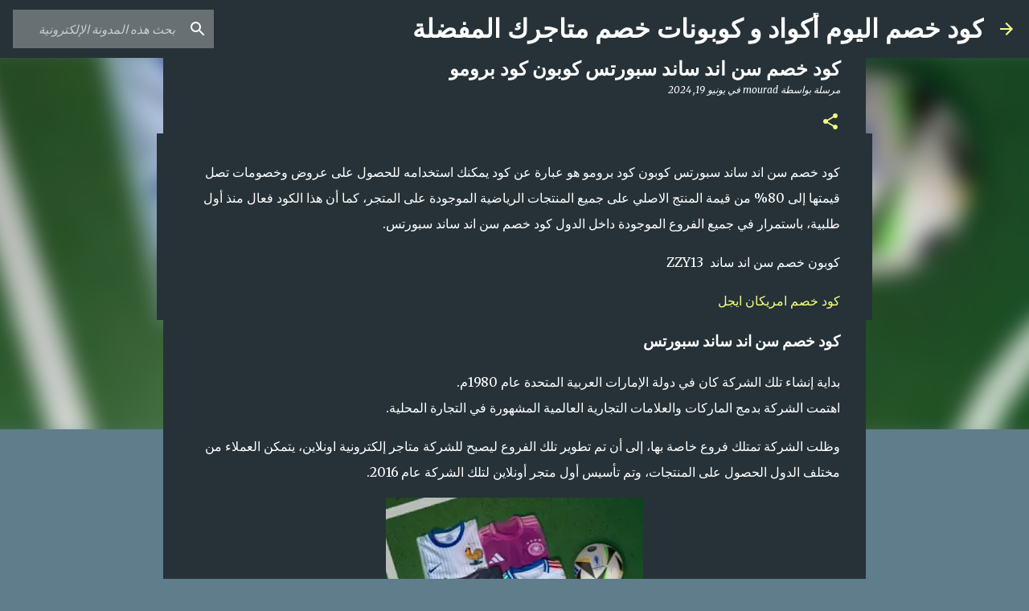

--- FILE ---
content_type: text/html; charset=UTF-8
request_url: https://www.codkhasm.com/2024/05/sssports.html
body_size: 25562
content:
<!DOCTYPE html>
<html dir='rtl' lang='ar' xmlns='http://www.w3.org/1999/xhtml' xmlns:b='http://www.google.com/2005/gml/b' xmlns:data='http://www.google.com/2005/gml/data' xmlns:expr='http://www.google.com/2005/gml/expr'>
<head>
<meta content='dbad56a559' name='verify-admitad'/>
<meta content='8B3E9932AA07AC8F091DFB3562F85541' name='msvalidate.01'/>
<meta content='width=device-width, initial-scale=1' name='viewport'/>
<title>كود خصم سن اند ساند سبورتس كوبون كود برومو</title>
<meta content='text/html; charset=UTF-8' http-equiv='Content-Type'/>
<!-- Chrome, Firefox OS and Opera -->
<meta content='#607d8b' name='theme-color'/>
<!-- Windows Phone -->
<meta content='#607d8b' name='msapplication-navbutton-color'/>
<meta content='blogger' name='generator'/>
<link href='https://www.codkhasm.com/favicon.ico' rel='icon' type='image/x-icon'/>
<link href='https://www.codkhasm.com/2024/05/sssports.html' rel='canonical'/>
<link rel="alternate" type="application/atom+xml" title="كود خصم اليوم أكواد و كوبونات خصم متاجرك المفضلة - Atom" href="https://www.codkhasm.com/feeds/posts/default" />
<link rel="alternate" type="application/rss+xml" title="كود خصم اليوم أكواد و كوبونات خصم متاجرك المفضلة - RSS" href="https://www.codkhasm.com/feeds/posts/default?alt=rss" />
<link rel="service.post" type="application/atom+xml" title="كود خصم اليوم أكواد و كوبونات خصم متاجرك المفضلة - Atom" href="https://www.blogger.com/feeds/7918363582857196262/posts/default" />

<link rel="alternate" type="application/atom+xml" title="كود خصم اليوم أكواد و كوبونات خصم متاجرك المفضلة - Atom" href="https://www.codkhasm.com/feeds/5824508814698200817/comments/default" />
<!--Can't find substitution for tag [blog.ieCssRetrofitLinks]-->
<link href='https://blogger.googleusercontent.com/img/b/R29vZ2xl/AVvXsEj4ec9CL8tjCBP4YoSUfVXvm3bfk5wz5ZxhGysefd6sWk4WF6U_bCKBBPdFNEhPVaBK2RUOlT7TGq2sDtPAKIQnFQgj8fhFJKs8mSdwdUcrO4SB1ZmuqNFHc-DUqdu-BH9uRn0r4IHSYuvtZmq0G9KCdLVVMIMfLFzq2Rdq-8RdjfYbotRrB1PVeuWu7TA/s320/Capture%20d&#39;%C3%A9cran%202024-06-20%20021650.webp' rel='image_src'/>
<meta content='كود خصم سن اند ساند سبورتس كوبون كود برومو هو عبارة عن كود يمكنك استخدامه للحصول على عروض وخصومات تصل قيمتها إلى 80% من قيمة المنتج الاصلي' name='description'/>
<meta content='https://www.codkhasm.com/2024/05/sssports.html' property='og:url'/>
<meta content='كود خصم سن اند ساند سبورتس كوبون كود برومو' property='og:title'/>
<meta content='كود خصم سن اند ساند سبورتس كوبون كود برومو هو عبارة عن كود يمكنك استخدامه للحصول على عروض وخصومات تصل قيمتها إلى 80% من قيمة المنتج الاصلي' property='og:description'/>
<meta content='https://blogger.googleusercontent.com/img/b/R29vZ2xl/AVvXsEj4ec9CL8tjCBP4YoSUfVXvm3bfk5wz5ZxhGysefd6sWk4WF6U_bCKBBPdFNEhPVaBK2RUOlT7TGq2sDtPAKIQnFQgj8fhFJKs8mSdwdUcrO4SB1ZmuqNFHc-DUqdu-BH9uRn0r4IHSYuvtZmq0G9KCdLVVMIMfLFzq2Rdq-8RdjfYbotRrB1PVeuWu7TA/w1200-h630-p-k-no-nu/Capture%20d&#39;%C3%A9cran%202024-06-20%20021650.webp' property='og:image'/>
<style type='text/css'>@font-face{font-family:'Lato';font-style:normal;font-weight:400;font-display:swap;src:url(//fonts.gstatic.com/s/lato/v25/S6uyw4BMUTPHjxAwXiWtFCfQ7A.woff2)format('woff2');unicode-range:U+0100-02BA,U+02BD-02C5,U+02C7-02CC,U+02CE-02D7,U+02DD-02FF,U+0304,U+0308,U+0329,U+1D00-1DBF,U+1E00-1E9F,U+1EF2-1EFF,U+2020,U+20A0-20AB,U+20AD-20C0,U+2113,U+2C60-2C7F,U+A720-A7FF;}@font-face{font-family:'Lato';font-style:normal;font-weight:400;font-display:swap;src:url(//fonts.gstatic.com/s/lato/v25/S6uyw4BMUTPHjx4wXiWtFCc.woff2)format('woff2');unicode-range:U+0000-00FF,U+0131,U+0152-0153,U+02BB-02BC,U+02C6,U+02DA,U+02DC,U+0304,U+0308,U+0329,U+2000-206F,U+20AC,U+2122,U+2191,U+2193,U+2212,U+2215,U+FEFF,U+FFFD;}@font-face{font-family:'Lato';font-style:normal;font-weight:700;font-display:swap;src:url(//fonts.gstatic.com/s/lato/v25/S6u9w4BMUTPHh6UVSwaPGQ3q5d0N7w.woff2)format('woff2');unicode-range:U+0100-02BA,U+02BD-02C5,U+02C7-02CC,U+02CE-02D7,U+02DD-02FF,U+0304,U+0308,U+0329,U+1D00-1DBF,U+1E00-1E9F,U+1EF2-1EFF,U+2020,U+20A0-20AB,U+20AD-20C0,U+2113,U+2C60-2C7F,U+A720-A7FF;}@font-face{font-family:'Lato';font-style:normal;font-weight:700;font-display:swap;src:url(//fonts.gstatic.com/s/lato/v25/S6u9w4BMUTPHh6UVSwiPGQ3q5d0.woff2)format('woff2');unicode-range:U+0000-00FF,U+0131,U+0152-0153,U+02BB-02BC,U+02C6,U+02DA,U+02DC,U+0304,U+0308,U+0329,U+2000-206F,U+20AC,U+2122,U+2191,U+2193,U+2212,U+2215,U+FEFF,U+FFFD;}@font-face{font-family:'Lato';font-style:normal;font-weight:900;font-display:swap;src:url(//fonts.gstatic.com/s/lato/v25/S6u9w4BMUTPHh50XSwaPGQ3q5d0N7w.woff2)format('woff2');unicode-range:U+0100-02BA,U+02BD-02C5,U+02C7-02CC,U+02CE-02D7,U+02DD-02FF,U+0304,U+0308,U+0329,U+1D00-1DBF,U+1E00-1E9F,U+1EF2-1EFF,U+2020,U+20A0-20AB,U+20AD-20C0,U+2113,U+2C60-2C7F,U+A720-A7FF;}@font-face{font-family:'Lato';font-style:normal;font-weight:900;font-display:swap;src:url(//fonts.gstatic.com/s/lato/v25/S6u9w4BMUTPHh50XSwiPGQ3q5d0.woff2)format('woff2');unicode-range:U+0000-00FF,U+0131,U+0152-0153,U+02BB-02BC,U+02C6,U+02DA,U+02DC,U+0304,U+0308,U+0329,U+2000-206F,U+20AC,U+2122,U+2191,U+2193,U+2212,U+2215,U+FEFF,U+FFFD;}@font-face{font-family:'Merriweather';font-style:italic;font-weight:300;font-stretch:100%;font-display:swap;src:url(//fonts.gstatic.com/s/merriweather/v33/u-4c0qyriQwlOrhSvowK_l5-eTxCVx0ZbwLvKH2Gk9hLmp0v5yA-xXPqCzLvF-adrHOg7iDTFw.woff2)format('woff2');unicode-range:U+0460-052F,U+1C80-1C8A,U+20B4,U+2DE0-2DFF,U+A640-A69F,U+FE2E-FE2F;}@font-face{font-family:'Merriweather';font-style:italic;font-weight:300;font-stretch:100%;font-display:swap;src:url(//fonts.gstatic.com/s/merriweather/v33/u-4c0qyriQwlOrhSvowK_l5-eTxCVx0ZbwLvKH2Gk9hLmp0v5yA-xXPqCzLvF--drHOg7iDTFw.woff2)format('woff2');unicode-range:U+0301,U+0400-045F,U+0490-0491,U+04B0-04B1,U+2116;}@font-face{font-family:'Merriweather';font-style:italic;font-weight:300;font-stretch:100%;font-display:swap;src:url(//fonts.gstatic.com/s/merriweather/v33/u-4c0qyriQwlOrhSvowK_l5-eTxCVx0ZbwLvKH2Gk9hLmp0v5yA-xXPqCzLvF-SdrHOg7iDTFw.woff2)format('woff2');unicode-range:U+0102-0103,U+0110-0111,U+0128-0129,U+0168-0169,U+01A0-01A1,U+01AF-01B0,U+0300-0301,U+0303-0304,U+0308-0309,U+0323,U+0329,U+1EA0-1EF9,U+20AB;}@font-face{font-family:'Merriweather';font-style:italic;font-weight:300;font-stretch:100%;font-display:swap;src:url(//fonts.gstatic.com/s/merriweather/v33/u-4c0qyriQwlOrhSvowK_l5-eTxCVx0ZbwLvKH2Gk9hLmp0v5yA-xXPqCzLvF-WdrHOg7iDTFw.woff2)format('woff2');unicode-range:U+0100-02BA,U+02BD-02C5,U+02C7-02CC,U+02CE-02D7,U+02DD-02FF,U+0304,U+0308,U+0329,U+1D00-1DBF,U+1E00-1E9F,U+1EF2-1EFF,U+2020,U+20A0-20AB,U+20AD-20C0,U+2113,U+2C60-2C7F,U+A720-A7FF;}@font-face{font-family:'Merriweather';font-style:italic;font-weight:300;font-stretch:100%;font-display:swap;src:url(//fonts.gstatic.com/s/merriweather/v33/u-4c0qyriQwlOrhSvowK_l5-eTxCVx0ZbwLvKH2Gk9hLmp0v5yA-xXPqCzLvF-udrHOg7iA.woff2)format('woff2');unicode-range:U+0000-00FF,U+0131,U+0152-0153,U+02BB-02BC,U+02C6,U+02DA,U+02DC,U+0304,U+0308,U+0329,U+2000-206F,U+20AC,U+2122,U+2191,U+2193,U+2212,U+2215,U+FEFF,U+FFFD;}@font-face{font-family:'Merriweather';font-style:italic;font-weight:400;font-stretch:100%;font-display:swap;src:url(//fonts.gstatic.com/s/merriweather/v33/u-4c0qyriQwlOrhSvowK_l5-eTxCVx0ZbwLvKH2Gk9hLmp0v5yA-xXPqCzLvF-adrHOg7iDTFw.woff2)format('woff2');unicode-range:U+0460-052F,U+1C80-1C8A,U+20B4,U+2DE0-2DFF,U+A640-A69F,U+FE2E-FE2F;}@font-face{font-family:'Merriweather';font-style:italic;font-weight:400;font-stretch:100%;font-display:swap;src:url(//fonts.gstatic.com/s/merriweather/v33/u-4c0qyriQwlOrhSvowK_l5-eTxCVx0ZbwLvKH2Gk9hLmp0v5yA-xXPqCzLvF--drHOg7iDTFw.woff2)format('woff2');unicode-range:U+0301,U+0400-045F,U+0490-0491,U+04B0-04B1,U+2116;}@font-face{font-family:'Merriweather';font-style:italic;font-weight:400;font-stretch:100%;font-display:swap;src:url(//fonts.gstatic.com/s/merriweather/v33/u-4c0qyriQwlOrhSvowK_l5-eTxCVx0ZbwLvKH2Gk9hLmp0v5yA-xXPqCzLvF-SdrHOg7iDTFw.woff2)format('woff2');unicode-range:U+0102-0103,U+0110-0111,U+0128-0129,U+0168-0169,U+01A0-01A1,U+01AF-01B0,U+0300-0301,U+0303-0304,U+0308-0309,U+0323,U+0329,U+1EA0-1EF9,U+20AB;}@font-face{font-family:'Merriweather';font-style:italic;font-weight:400;font-stretch:100%;font-display:swap;src:url(//fonts.gstatic.com/s/merriweather/v33/u-4c0qyriQwlOrhSvowK_l5-eTxCVx0ZbwLvKH2Gk9hLmp0v5yA-xXPqCzLvF-WdrHOg7iDTFw.woff2)format('woff2');unicode-range:U+0100-02BA,U+02BD-02C5,U+02C7-02CC,U+02CE-02D7,U+02DD-02FF,U+0304,U+0308,U+0329,U+1D00-1DBF,U+1E00-1E9F,U+1EF2-1EFF,U+2020,U+20A0-20AB,U+20AD-20C0,U+2113,U+2C60-2C7F,U+A720-A7FF;}@font-face{font-family:'Merriweather';font-style:italic;font-weight:400;font-stretch:100%;font-display:swap;src:url(//fonts.gstatic.com/s/merriweather/v33/u-4c0qyriQwlOrhSvowK_l5-eTxCVx0ZbwLvKH2Gk9hLmp0v5yA-xXPqCzLvF-udrHOg7iA.woff2)format('woff2');unicode-range:U+0000-00FF,U+0131,U+0152-0153,U+02BB-02BC,U+02C6,U+02DA,U+02DC,U+0304,U+0308,U+0329,U+2000-206F,U+20AC,U+2122,U+2191,U+2193,U+2212,U+2215,U+FEFF,U+FFFD;}@font-face{font-family:'Merriweather';font-style:normal;font-weight:400;font-stretch:100%;font-display:swap;src:url(//fonts.gstatic.com/s/merriweather/v33/u-4e0qyriQwlOrhSvowK_l5UcA6zuSYEqOzpPe3HOZJ5eX1WtLaQwmYiSeqnJ-mXq1Gi3iE.woff2)format('woff2');unicode-range:U+0460-052F,U+1C80-1C8A,U+20B4,U+2DE0-2DFF,U+A640-A69F,U+FE2E-FE2F;}@font-face{font-family:'Merriweather';font-style:normal;font-weight:400;font-stretch:100%;font-display:swap;src:url(//fonts.gstatic.com/s/merriweather/v33/u-4e0qyriQwlOrhSvowK_l5UcA6zuSYEqOzpPe3HOZJ5eX1WtLaQwmYiSequJ-mXq1Gi3iE.woff2)format('woff2');unicode-range:U+0301,U+0400-045F,U+0490-0491,U+04B0-04B1,U+2116;}@font-face{font-family:'Merriweather';font-style:normal;font-weight:400;font-stretch:100%;font-display:swap;src:url(//fonts.gstatic.com/s/merriweather/v33/u-4e0qyriQwlOrhSvowK_l5UcA6zuSYEqOzpPe3HOZJ5eX1WtLaQwmYiSeqlJ-mXq1Gi3iE.woff2)format('woff2');unicode-range:U+0102-0103,U+0110-0111,U+0128-0129,U+0168-0169,U+01A0-01A1,U+01AF-01B0,U+0300-0301,U+0303-0304,U+0308-0309,U+0323,U+0329,U+1EA0-1EF9,U+20AB;}@font-face{font-family:'Merriweather';font-style:normal;font-weight:400;font-stretch:100%;font-display:swap;src:url(//fonts.gstatic.com/s/merriweather/v33/u-4e0qyriQwlOrhSvowK_l5UcA6zuSYEqOzpPe3HOZJ5eX1WtLaQwmYiSeqkJ-mXq1Gi3iE.woff2)format('woff2');unicode-range:U+0100-02BA,U+02BD-02C5,U+02C7-02CC,U+02CE-02D7,U+02DD-02FF,U+0304,U+0308,U+0329,U+1D00-1DBF,U+1E00-1E9F,U+1EF2-1EFF,U+2020,U+20A0-20AB,U+20AD-20C0,U+2113,U+2C60-2C7F,U+A720-A7FF;}@font-face{font-family:'Merriweather';font-style:normal;font-weight:400;font-stretch:100%;font-display:swap;src:url(//fonts.gstatic.com/s/merriweather/v33/u-4e0qyriQwlOrhSvowK_l5UcA6zuSYEqOzpPe3HOZJ5eX1WtLaQwmYiSeqqJ-mXq1Gi.woff2)format('woff2');unicode-range:U+0000-00FF,U+0131,U+0152-0153,U+02BB-02BC,U+02C6,U+02DA,U+02DC,U+0304,U+0308,U+0329,U+2000-206F,U+20AC,U+2122,U+2191,U+2193,U+2212,U+2215,U+FEFF,U+FFFD;}@font-face{font-family:'Merriweather';font-style:normal;font-weight:700;font-stretch:100%;font-display:swap;src:url(//fonts.gstatic.com/s/merriweather/v33/u-4e0qyriQwlOrhSvowK_l5UcA6zuSYEqOzpPe3HOZJ5eX1WtLaQwmYiSeqnJ-mXq1Gi3iE.woff2)format('woff2');unicode-range:U+0460-052F,U+1C80-1C8A,U+20B4,U+2DE0-2DFF,U+A640-A69F,U+FE2E-FE2F;}@font-face{font-family:'Merriweather';font-style:normal;font-weight:700;font-stretch:100%;font-display:swap;src:url(//fonts.gstatic.com/s/merriweather/v33/u-4e0qyriQwlOrhSvowK_l5UcA6zuSYEqOzpPe3HOZJ5eX1WtLaQwmYiSequJ-mXq1Gi3iE.woff2)format('woff2');unicode-range:U+0301,U+0400-045F,U+0490-0491,U+04B0-04B1,U+2116;}@font-face{font-family:'Merriweather';font-style:normal;font-weight:700;font-stretch:100%;font-display:swap;src:url(//fonts.gstatic.com/s/merriweather/v33/u-4e0qyriQwlOrhSvowK_l5UcA6zuSYEqOzpPe3HOZJ5eX1WtLaQwmYiSeqlJ-mXq1Gi3iE.woff2)format('woff2');unicode-range:U+0102-0103,U+0110-0111,U+0128-0129,U+0168-0169,U+01A0-01A1,U+01AF-01B0,U+0300-0301,U+0303-0304,U+0308-0309,U+0323,U+0329,U+1EA0-1EF9,U+20AB;}@font-face{font-family:'Merriweather';font-style:normal;font-weight:700;font-stretch:100%;font-display:swap;src:url(//fonts.gstatic.com/s/merriweather/v33/u-4e0qyriQwlOrhSvowK_l5UcA6zuSYEqOzpPe3HOZJ5eX1WtLaQwmYiSeqkJ-mXq1Gi3iE.woff2)format('woff2');unicode-range:U+0100-02BA,U+02BD-02C5,U+02C7-02CC,U+02CE-02D7,U+02DD-02FF,U+0304,U+0308,U+0329,U+1D00-1DBF,U+1E00-1E9F,U+1EF2-1EFF,U+2020,U+20A0-20AB,U+20AD-20C0,U+2113,U+2C60-2C7F,U+A720-A7FF;}@font-face{font-family:'Merriweather';font-style:normal;font-weight:700;font-stretch:100%;font-display:swap;src:url(//fonts.gstatic.com/s/merriweather/v33/u-4e0qyriQwlOrhSvowK_l5UcA6zuSYEqOzpPe3HOZJ5eX1WtLaQwmYiSeqqJ-mXq1Gi.woff2)format('woff2');unicode-range:U+0000-00FF,U+0131,U+0152-0153,U+02BB-02BC,U+02C6,U+02DA,U+02DC,U+0304,U+0308,U+0329,U+2000-206F,U+20AC,U+2122,U+2191,U+2193,U+2212,U+2215,U+FEFF,U+FFFD;}@font-face{font-family:'Merriweather';font-style:normal;font-weight:900;font-stretch:100%;font-display:swap;src:url(//fonts.gstatic.com/s/merriweather/v33/u-4e0qyriQwlOrhSvowK_l5UcA6zuSYEqOzpPe3HOZJ5eX1WtLaQwmYiSeqnJ-mXq1Gi3iE.woff2)format('woff2');unicode-range:U+0460-052F,U+1C80-1C8A,U+20B4,U+2DE0-2DFF,U+A640-A69F,U+FE2E-FE2F;}@font-face{font-family:'Merriweather';font-style:normal;font-weight:900;font-stretch:100%;font-display:swap;src:url(//fonts.gstatic.com/s/merriweather/v33/u-4e0qyriQwlOrhSvowK_l5UcA6zuSYEqOzpPe3HOZJ5eX1WtLaQwmYiSequJ-mXq1Gi3iE.woff2)format('woff2');unicode-range:U+0301,U+0400-045F,U+0490-0491,U+04B0-04B1,U+2116;}@font-face{font-family:'Merriweather';font-style:normal;font-weight:900;font-stretch:100%;font-display:swap;src:url(//fonts.gstatic.com/s/merriweather/v33/u-4e0qyriQwlOrhSvowK_l5UcA6zuSYEqOzpPe3HOZJ5eX1WtLaQwmYiSeqlJ-mXq1Gi3iE.woff2)format('woff2');unicode-range:U+0102-0103,U+0110-0111,U+0128-0129,U+0168-0169,U+01A0-01A1,U+01AF-01B0,U+0300-0301,U+0303-0304,U+0308-0309,U+0323,U+0329,U+1EA0-1EF9,U+20AB;}@font-face{font-family:'Merriweather';font-style:normal;font-weight:900;font-stretch:100%;font-display:swap;src:url(//fonts.gstatic.com/s/merriweather/v33/u-4e0qyriQwlOrhSvowK_l5UcA6zuSYEqOzpPe3HOZJ5eX1WtLaQwmYiSeqkJ-mXq1Gi3iE.woff2)format('woff2');unicode-range:U+0100-02BA,U+02BD-02C5,U+02C7-02CC,U+02CE-02D7,U+02DD-02FF,U+0304,U+0308,U+0329,U+1D00-1DBF,U+1E00-1E9F,U+1EF2-1EFF,U+2020,U+20A0-20AB,U+20AD-20C0,U+2113,U+2C60-2C7F,U+A720-A7FF;}@font-face{font-family:'Merriweather';font-style:normal;font-weight:900;font-stretch:100%;font-display:swap;src:url(//fonts.gstatic.com/s/merriweather/v33/u-4e0qyriQwlOrhSvowK_l5UcA6zuSYEqOzpPe3HOZJ5eX1WtLaQwmYiSeqqJ-mXq1Gi.woff2)format('woff2');unicode-range:U+0000-00FF,U+0131,U+0152-0153,U+02BB-02BC,U+02C6,U+02DA,U+02DC,U+0304,U+0308,U+0329,U+2000-206F,U+20AC,U+2122,U+2191,U+2193,U+2212,U+2215,U+FEFF,U+FFFD;}@font-face{font-family:'Ubuntu';font-style:normal;font-weight:400;font-display:swap;src:url(//fonts.gstatic.com/s/ubuntu/v21/4iCs6KVjbNBYlgoKcg72nU6AF7xm.woff2)format('woff2');unicode-range:U+0460-052F,U+1C80-1C8A,U+20B4,U+2DE0-2DFF,U+A640-A69F,U+FE2E-FE2F;}@font-face{font-family:'Ubuntu';font-style:normal;font-weight:400;font-display:swap;src:url(//fonts.gstatic.com/s/ubuntu/v21/4iCs6KVjbNBYlgoKew72nU6AF7xm.woff2)format('woff2');unicode-range:U+0301,U+0400-045F,U+0490-0491,U+04B0-04B1,U+2116;}@font-face{font-family:'Ubuntu';font-style:normal;font-weight:400;font-display:swap;src:url(//fonts.gstatic.com/s/ubuntu/v21/4iCs6KVjbNBYlgoKcw72nU6AF7xm.woff2)format('woff2');unicode-range:U+1F00-1FFF;}@font-face{font-family:'Ubuntu';font-style:normal;font-weight:400;font-display:swap;src:url(//fonts.gstatic.com/s/ubuntu/v21/4iCs6KVjbNBYlgoKfA72nU6AF7xm.woff2)format('woff2');unicode-range:U+0370-0377,U+037A-037F,U+0384-038A,U+038C,U+038E-03A1,U+03A3-03FF;}@font-face{font-family:'Ubuntu';font-style:normal;font-weight:400;font-display:swap;src:url(//fonts.gstatic.com/s/ubuntu/v21/4iCs6KVjbNBYlgoKcQ72nU6AF7xm.woff2)format('woff2');unicode-range:U+0100-02BA,U+02BD-02C5,U+02C7-02CC,U+02CE-02D7,U+02DD-02FF,U+0304,U+0308,U+0329,U+1D00-1DBF,U+1E00-1E9F,U+1EF2-1EFF,U+2020,U+20A0-20AB,U+20AD-20C0,U+2113,U+2C60-2C7F,U+A720-A7FF;}@font-face{font-family:'Ubuntu';font-style:normal;font-weight:400;font-display:swap;src:url(//fonts.gstatic.com/s/ubuntu/v21/4iCs6KVjbNBYlgoKfw72nU6AFw.woff2)format('woff2');unicode-range:U+0000-00FF,U+0131,U+0152-0153,U+02BB-02BC,U+02C6,U+02DA,U+02DC,U+0304,U+0308,U+0329,U+2000-206F,U+20AC,U+2122,U+2191,U+2193,U+2212,U+2215,U+FEFF,U+FFFD;}@font-face{font-family:'Ubuntu';font-style:normal;font-weight:500;font-display:swap;src:url(//fonts.gstatic.com/s/ubuntu/v21/4iCv6KVjbNBYlgoCjC3jvWyNPYZvg7UI.woff2)format('woff2');unicode-range:U+0460-052F,U+1C80-1C8A,U+20B4,U+2DE0-2DFF,U+A640-A69F,U+FE2E-FE2F;}@font-face{font-family:'Ubuntu';font-style:normal;font-weight:500;font-display:swap;src:url(//fonts.gstatic.com/s/ubuntu/v21/4iCv6KVjbNBYlgoCjC3jtGyNPYZvg7UI.woff2)format('woff2');unicode-range:U+0301,U+0400-045F,U+0490-0491,U+04B0-04B1,U+2116;}@font-face{font-family:'Ubuntu';font-style:normal;font-weight:500;font-display:swap;src:url(//fonts.gstatic.com/s/ubuntu/v21/4iCv6KVjbNBYlgoCjC3jvGyNPYZvg7UI.woff2)format('woff2');unicode-range:U+1F00-1FFF;}@font-face{font-family:'Ubuntu';font-style:normal;font-weight:500;font-display:swap;src:url(//fonts.gstatic.com/s/ubuntu/v21/4iCv6KVjbNBYlgoCjC3js2yNPYZvg7UI.woff2)format('woff2');unicode-range:U+0370-0377,U+037A-037F,U+0384-038A,U+038C,U+038E-03A1,U+03A3-03FF;}@font-face{font-family:'Ubuntu';font-style:normal;font-weight:500;font-display:swap;src:url(//fonts.gstatic.com/s/ubuntu/v21/4iCv6KVjbNBYlgoCjC3jvmyNPYZvg7UI.woff2)format('woff2');unicode-range:U+0100-02BA,U+02BD-02C5,U+02C7-02CC,U+02CE-02D7,U+02DD-02FF,U+0304,U+0308,U+0329,U+1D00-1DBF,U+1E00-1E9F,U+1EF2-1EFF,U+2020,U+20A0-20AB,U+20AD-20C0,U+2113,U+2C60-2C7F,U+A720-A7FF;}@font-face{font-family:'Ubuntu';font-style:normal;font-weight:500;font-display:swap;src:url(//fonts.gstatic.com/s/ubuntu/v21/4iCv6KVjbNBYlgoCjC3jsGyNPYZvgw.woff2)format('woff2');unicode-range:U+0000-00FF,U+0131,U+0152-0153,U+02BB-02BC,U+02C6,U+02DA,U+02DC,U+0304,U+0308,U+0329,U+2000-206F,U+20AC,U+2122,U+2191,U+2193,U+2212,U+2215,U+FEFF,U+FFFD;}@font-face{font-family:'Ubuntu';font-style:normal;font-weight:700;font-display:swap;src:url(//fonts.gstatic.com/s/ubuntu/v21/4iCv6KVjbNBYlgoCxCvjvWyNPYZvg7UI.woff2)format('woff2');unicode-range:U+0460-052F,U+1C80-1C8A,U+20B4,U+2DE0-2DFF,U+A640-A69F,U+FE2E-FE2F;}@font-face{font-family:'Ubuntu';font-style:normal;font-weight:700;font-display:swap;src:url(//fonts.gstatic.com/s/ubuntu/v21/4iCv6KVjbNBYlgoCxCvjtGyNPYZvg7UI.woff2)format('woff2');unicode-range:U+0301,U+0400-045F,U+0490-0491,U+04B0-04B1,U+2116;}@font-face{font-family:'Ubuntu';font-style:normal;font-weight:700;font-display:swap;src:url(//fonts.gstatic.com/s/ubuntu/v21/4iCv6KVjbNBYlgoCxCvjvGyNPYZvg7UI.woff2)format('woff2');unicode-range:U+1F00-1FFF;}@font-face{font-family:'Ubuntu';font-style:normal;font-weight:700;font-display:swap;src:url(//fonts.gstatic.com/s/ubuntu/v21/4iCv6KVjbNBYlgoCxCvjs2yNPYZvg7UI.woff2)format('woff2');unicode-range:U+0370-0377,U+037A-037F,U+0384-038A,U+038C,U+038E-03A1,U+03A3-03FF;}@font-face{font-family:'Ubuntu';font-style:normal;font-weight:700;font-display:swap;src:url(//fonts.gstatic.com/s/ubuntu/v21/4iCv6KVjbNBYlgoCxCvjvmyNPYZvg7UI.woff2)format('woff2');unicode-range:U+0100-02BA,U+02BD-02C5,U+02C7-02CC,U+02CE-02D7,U+02DD-02FF,U+0304,U+0308,U+0329,U+1D00-1DBF,U+1E00-1E9F,U+1EF2-1EFF,U+2020,U+20A0-20AB,U+20AD-20C0,U+2113,U+2C60-2C7F,U+A720-A7FF;}@font-face{font-family:'Ubuntu';font-style:normal;font-weight:700;font-display:swap;src:url(//fonts.gstatic.com/s/ubuntu/v21/4iCv6KVjbNBYlgoCxCvjsGyNPYZvgw.woff2)format('woff2');unicode-range:U+0000-00FF,U+0131,U+0152-0153,U+02BB-02BC,U+02C6,U+02DA,U+02DC,U+0304,U+0308,U+0329,U+2000-206F,U+20AC,U+2122,U+2191,U+2193,U+2212,U+2215,U+FEFF,U+FFFD;}</style>
<style id='page-skin-1' type='text/css'><!--
/*! normalize.css v8.0.0 | MIT License | github.com/necolas/normalize.css */html{line-height:1.15;-webkit-text-size-adjust:100%}body{margin:0}h1{font-size:2em;margin:.67em 0}hr{box-sizing:content-box;height:0;overflow:visible}pre{font-family:monospace,monospace;font-size:1em}a{background-color:transparent}abbr[title]{border-bottom:none;text-decoration:underline;text-decoration:underline dotted}b,strong{font-weight:bolder}code,kbd,samp{font-family:monospace,monospace;font-size:1em}small{font-size:80%}sub,sup{font-size:75%;line-height:0;position:relative;vertical-align:baseline}sub{bottom:-0.25em}sup{top:-0.5em}img{border-style:none}button,input,optgroup,select,textarea{font-family:inherit;font-size:100%;line-height:1.15;margin:0}button,input{overflow:visible}button,select{text-transform:none}button,[type="button"],[type="reset"],[type="submit"]{-webkit-appearance:button}button::-moz-focus-inner,[type="button"]::-moz-focus-inner,[type="reset"]::-moz-focus-inner,[type="submit"]::-moz-focus-inner{border-style:none;padding:0}button:-moz-focusring,[type="button"]:-moz-focusring,[type="reset"]:-moz-focusring,[type="submit"]:-moz-focusring{outline:1px dotted ButtonText}fieldset{padding:.35em .75em .625em}legend{box-sizing:border-box;color:inherit;display:table;max-width:100%;padding:0;white-space:normal}progress{vertical-align:baseline}textarea{overflow:auto}[type="checkbox"],[type="radio"]{box-sizing:border-box;padding:0}[type="number"]::-webkit-inner-spin-button,[type="number"]::-webkit-outer-spin-button{height:auto}[type="search"]{-webkit-appearance:textfield;outline-offset:-2px}[type="search"]::-webkit-search-decoration{-webkit-appearance:none}::-webkit-file-upload-button{-webkit-appearance:button;font:inherit}details{display:block}summary{display:list-item}template{display:none}[hidden]{display:none}
/*!************************************************
* Blogger Template Style
* Name: Emporio
**************************************************/
body{
word-wrap:break-word;
overflow-wrap:break-word;
word-break:break-word
}
.hidden{
display:none
}
.invisible{
visibility:hidden
}
.container:after,.float-container:after{
clear:both;
content:"";
display:table
}
.clearboth{
clear:both
}
#comments .comment .comment-actions,.subscribe-popup .FollowByEmail .follow-by-email-submit{
background:transparent;
border:0;
box-shadow:none;
color:#f4ff81;
cursor:pointer;
font-size:14px;
font-weight:700;
outline:none;
text-decoration:none;
text-transform:uppercase;
width:auto
}
.dim-overlay{
height:100vh;
left:0;
position:fixed;
top:0;
width:100%
}
#sharing-dim-overlay{
background-color:transparent
}
input::-ms-clear{
display:none
}
.blogger-logo,.svg-icon-24.blogger-logo{
fill:#ff9800;
opacity:1
}
.skip-navigation{
background-color:#fff;
box-sizing:border-box;
color:#000;
display:block;
height:0;
left:0;
line-height:50px;
overflow:hidden;
padding-top:0;
position:fixed;
text-align:center;
top:0;
-webkit-transition:box-shadow .3s,height .3s,padding-top .3s;
transition:box-shadow .3s,height .3s,padding-top .3s;
width:100%;
z-index:900
}
.skip-navigation:focus{
box-shadow:0 4px 5px 0 rgba(0,0,0,.14),0 1px 10px 0 rgba(0,0,0,.12),0 2px 4px -1px rgba(0,0,0,.2);
height:50px
}
#main{
outline:none
}
.main-heading{
clip:rect(1px,1px,1px,1px);
border:0;
height:1px;
overflow:hidden;
padding:0;
position:absolute;
width:1px
}
.Attribution{
margin-top:1em;
text-align:center
}
.Attribution .blogger img,.Attribution .blogger svg{
vertical-align:bottom
}
.Attribution .blogger img{
margin-left:.5em
}
.Attribution div{
line-height:24px;
margin-top:.5em
}
.Attribution .copyright,.Attribution .image-attribution{
font-size:.7em;
margin-top:1.5em
}
.bg-photo{
background-attachment:scroll!important
}
body .CSS_LIGHTBOX{
z-index:900
}
.extendable .show-less,.extendable .show-more{
border-color:#f4ff81;
color:#f4ff81;
margin-top:8px
}
.extendable .show-less.hidden,.extendable .show-more.hidden,.inline-ad{
display:none
}
.inline-ad{
max-width:100%;
overflow:hidden
}
.adsbygoogle{
display:block
}
#cookieChoiceInfo{
bottom:0;
top:auto
}
iframe.b-hbp-video{
border:0
}
.post-body iframe{
max-width:100%
}
.post-body a[imageanchor="1"]{
display:inline-block
}
.byline{
margin-left:1em
}
.byline:last-child{
margin-left:0
}
.link-copied-dialog{
max-width:520px;
outline:0
}
.link-copied-dialog .modal-dialog-buttons{
margin-top:8px
}
.link-copied-dialog .goog-buttonset-default{
background:transparent;
border:0
}
.link-copied-dialog .goog-buttonset-default:focus{
outline:0
}
.paging-control-container{
margin-bottom:16px
}
.paging-control-container .paging-control{
display:inline-block
}
.paging-control-container .comment-range-text:after,.paging-control-container .paging-control{
color:#f4ff81
}
.paging-control-container .comment-range-text,.paging-control-container .paging-control{
margin-left:8px
}
.paging-control-container .comment-range-text:after,.paging-control-container .paging-control:after{
padding-right:8px;
content:"\b7";
cursor:default;
pointer-events:none
}
.paging-control-container .comment-range-text:last-child:after,.paging-control-container .paging-control:last-child:after{
content:none
}
.byline.reactions iframe{
height:20px
}
.b-notification{
background-color:#fff;
border-bottom:1px solid #000;
box-sizing:border-box;
color:#000;
padding:16px 32px;
text-align:center
}
.b-notification.visible{
-webkit-transition:margin-top .3s cubic-bezier(.4,0,.2,1);
transition:margin-top .3s cubic-bezier(.4,0,.2,1)
}
.b-notification.invisible{
position:absolute
}
.b-notification-close{
position:absolute;
right:8px;
top:8px
}
.no-posts-message{
line-height:40px;
text-align:center
}
@media screen and (max-width:745px){
body.item-view .post-body a[imageanchor="1"][style*="float: left;"],body.item-view .post-body a[imageanchor="1"][style*="float: right;"]{
clear:none!important;
float:none!important
}
body.item-view .post-body a[imageanchor="1"] img{
display:block;
height:auto;
margin:0 auto
}
body.item-view .post-body>.separator:first-child>a[imageanchor="1"]:first-child{
margin-top:20px
}
.post-body a[imageanchor]{
display:block
}
body.item-view .post-body a[imageanchor="1"]{
margin-left:0!important;
margin-right:0!important
}
body.item-view .post-body a[imageanchor="1"]+a[imageanchor="1"]{
margin-top:16px
}
}
.item-control{
display:none
}
#comments{
border-top:1px dashed rgba(0,0,0,.54);
margin-top:20px;
padding:20px
}
#comments .comment-thread ol{
padding-right:0;
margin:0;
padding-left:0
}
#comments .comment .comment-replybox-single,#comments .comment-thread .comment-replies{
margin-left:60px
}
#comments .comment-thread .thread-count{
display:none
}
#comments .comment{
list-style-type:none;
padding:0 0 30px;
position:relative
}
#comments .comment .comment{
padding-bottom:8px
}
.comment .avatar-image-container{
position:absolute
}
.comment .avatar-image-container img{
border-radius:50%
}
.avatar-image-container svg,.comment .avatar-image-container .avatar-icon{
fill:#f4ff81;
border:1px solid #f4ff81;
border-radius:50%;
box-sizing:border-box;
height:35px;
margin:0;
padding:7px;
width:35px
}
.comment .comment-block{
margin-right:60px;
margin-top:10px;
padding-bottom:0
}
#comments .comment-author-header-wrapper{
margin-left:40px
}
#comments .comment .thread-expanded .comment-block{
padding-bottom:20px
}
#comments .comment .comment-header .user,#comments .comment .comment-header .user a{
color:#ffffff;
font-style:normal;
font-weight:700
}
#comments .comment .comment-actions{
bottom:0;
margin-bottom:15px;
position:absolute
}
#comments .comment .comment-actions>*{
margin-right:8px
}
#comments .comment .comment-header .datetime{
margin-right:8px;
bottom:0;
display:inline-block;
font-size:13px;
font-style:italic
}
#comments .comment .comment-footer .comment-timestamp a,#comments .comment .comment-header .datetime,#comments .comment .comment-header .datetime a{
color:rgba(255,255,255,.54)
}
#comments .comment .comment-content,.comment .comment-body{
margin-top:12px;
word-break:break-word
}
.comment-body{
margin-bottom:12px
}
#comments.embed[data-num-comments="0"]{
border:0;
margin-top:0;
padding-top:0
}
#comment-editor-src,#comments.embed[data-num-comments="0"] #comment-post-message,#comments.embed[data-num-comments="0"] div.comment-form>p,#comments.embed[data-num-comments="0"] p.comment-footer{
display:none
}
.comments .comments-content .loadmore.loaded{
max-height:0;
opacity:0;
overflow:hidden
}
.extendable .remaining-items{
height:0;
overflow:hidden;
-webkit-transition:height .3s cubic-bezier(.4,0,.2,1);
transition:height .3s cubic-bezier(.4,0,.2,1)
}
.extendable .remaining-items.expanded{
height:auto
}
.svg-icon-24,.svg-icon-24-button{
cursor:pointer;
height:24px;
min-width:24px;
width:24px
}
.touch-icon{
margin:-12px;
padding:12px
}
.touch-icon:active,.touch-icon:focus{
background-color:hsla(0,0%,60%,.4);
border-radius:50%
}
svg:not(:root).touch-icon{
overflow:visible
}
html[dir=rtl] .rtl-reversible-icon{
-webkit-transform:scaleX(-1);
transform:scaleX(-1)
}
.svg-icon-24-button,.touch-icon-button{
background:transparent;
border:0;
margin:0;
outline:none;
padding:0
}
.touch-icon-button .touch-icon:active,.touch-icon-button .touch-icon:focus{
background-color:transparent
}
.touch-icon-button:active .touch-icon,.touch-icon-button:focus .touch-icon{
background-color:hsla(0,0%,60%,.4);
border-radius:50%
}
.Profile .default-avatar-wrapper .avatar-icon{
fill:#f4ff81;
border:1px solid #f4ff81;
border-radius:50%;
box-sizing:border-box;
margin:0
}
.Profile .individual .default-avatar-wrapper .avatar-icon{
padding:25px
}
.Profile .individual .avatar-icon,.Profile .individual .profile-img{
height:90px;
width:90px
}
.Profile .team .default-avatar-wrapper .avatar-icon{
padding:8px
}
.Profile .team .avatar-icon,.Profile .team .default-avatar-wrapper,.Profile .team .profile-img{
height:40px;
width:40px
}
.snippet-container{
margin:0;
overflow:hidden;
position:relative
}
.snippet-fade{
left:0;
bottom:0;
box-sizing:border-box;
position:absolute;
width:96px
}
.snippet-fade:after{
content:"\2026";
float:left
}
.centered-top-container.sticky{
left:0;
position:fixed;
right:0;
top:0;
-webkit-transition-duration:.2s;
transition-duration:.2s;
-webkit-transition-property:opacity,-webkit-transform;
transition-property:opacity,-webkit-transform;
transition-property:transform,opacity;
transition-property:transform,opacity,-webkit-transform;
-webkit-transition-timing-function:cubic-bezier(.4,0,.2,1);
transition-timing-function:cubic-bezier(.4,0,.2,1);
width:auto;
z-index:8
}
.centered-top-placeholder{
display:none
}
.collapsed-header .centered-top-placeholder{
display:block
}
.centered-top-container .Header .replaced h1,.centered-top-placeholder .Header .replaced h1{
display:none
}
.centered-top-container.sticky .Header .replaced h1{
display:block
}
.centered-top-container.sticky .Header .header-widget{
background:none
}
.centered-top-container.sticky .Header .header-image-wrapper{
display:none
}
.centered-top-container img,.centered-top-placeholder img{
max-width:100%
}
.collapsible{
-webkit-transition:height .3s cubic-bezier(.4,0,.2,1);
transition:height .3s cubic-bezier(.4,0,.2,1)
}
.collapsible,.collapsible>summary{
display:block;
overflow:hidden
}
.collapsible>:not(summary){
display:none
}
.collapsible[open]>:not(summary){
display:block
}
.collapsible:focus,.collapsible>summary:focus{
outline:none
}
.collapsible>summary{
cursor:pointer;
display:block;
padding:0
}
.collapsible:focus>summary,.collapsible>summary:focus{
background-color:transparent
}
.collapsible>summary::-webkit-details-marker{
display:none
}
.collapsible-title{
-webkit-box-align:center;
align-items:center;
display:-webkit-box;
display:flex
}
.collapsible-title .title{
-webkit-box-flex:1;
-webkit-box-ordinal-group:1;
flex:1 1 auto;
order:0;
overflow:hidden;
text-overflow:ellipsis;
white-space:nowrap
}
.collapsible-title .chevron-down,.collapsible[open] .collapsible-title .chevron-up{
display:block
}
.collapsible-title .chevron-up,.collapsible[open] .collapsible-title .chevron-down{
display:none
}
.flat-button{
border-radius:2px;
font-weight:700;
margin:-8px;
padding:8px;
text-transform:uppercase
}
.flat-button,.flat-icon-button{
cursor:pointer;
display:inline-block
}
.flat-icon-button{
background:transparent;
border:0;
box-sizing:content-box;
line-height:0;
margin:-12px;
outline:none;
padding:12px
}
.flat-icon-button,.flat-icon-button .splash-wrapper{
border-radius:50%
}
.flat-icon-button .splash.animate{
-webkit-animation-duration:.3s;
animation-duration:.3s
}
body#layout .bg-photo,body#layout .bg-photo-overlay{
display:none
}
body#layout .centered{
max-width:954px
}
body#layout .navigation{
display:none
}
body#layout .sidebar-container{
display:inline-block;
width:40%
}
body#layout .hamburger-menu,body#layout .search{
display:none
}
.overflowable-container{
max-height:44px;
overflow:hidden;
position:relative
}
.overflow-button{
cursor:pointer
}
#overflowable-dim-overlay{
background:transparent
}
.overflow-popup{
background-color:#263238;
box-shadow:0 2px 2px 0 rgba(0,0,0,.14),0 3px 1px -2px rgba(0,0,0,.2),0 1px 5px 0 rgba(0,0,0,.12);
left:0;
max-width:calc(100% - 32px);
position:absolute;
top:0;
visibility:hidden;
z-index:101
}
.overflow-popup ul{
list-style:none
}
.overflow-popup .tabs li,.overflow-popup li{
display:block;
height:auto
}
.overflow-popup .tabs li{
padding-left:0;
padding-right:0
}
.overflow-button.hidden,.overflow-popup .tabs li.hidden,.overflow-popup li.hidden,.widget.Sharing .sharing-button{
display:none
}
.widget.Sharing .sharing-buttons li{
padding:0
}
.widget.Sharing .sharing-buttons li span{
display:none
}
.post-share-buttons{
position:relative
}
.sharing-open.touch-icon-button:active .touch-icon,.sharing-open.touch-icon-button:focus .touch-icon{
background-color:transparent
}
.share-buttons{
background-color:#263238;
border-radius:2px;
box-shadow:0 2px 2px 0 rgba(0,0,0,.14),0 3px 1px -2px rgba(0,0,0,.2),0 1px 5px 0 rgba(0,0,0,.12);
color:#ffffff;
list-style:none;
margin:0;
min-width:200px;
padding:8px 0;
position:absolute;
top:-11px;
z-index:101
}
.share-buttons.hidden{
display:none
}
.sharing-button{
background:transparent;
border:0;
cursor:pointer;
margin:0;
outline:none;
padding:0
}
.share-buttons li{
height:48px;
margin:0
}
.share-buttons li:last-child{
margin-bottom:0
}
.share-buttons li .sharing-platform-button{
box-sizing:border-box;
cursor:pointer;
display:block;
height:100%;
margin-bottom:0;
padding:0 16px;
position:relative;
width:100%
}
.share-buttons li .sharing-platform-button:focus,.share-buttons li .sharing-platform-button:hover{
background-color:hsla(0,0%,50%,.1);
outline:none
}
.share-buttons li svg[class*=" sharing-"],.share-buttons li svg[class^=sharing-]{
position:absolute;
top:10px
}
.share-buttons li span.sharing-platform-button{
position:relative;
top:0
}
.share-buttons li .platform-sharing-text{
margin-right:56px;
display:block;
font-size:16px;
line-height:48px;
white-space:nowrap
}
.sidebar-container{
-webkit-overflow-scrolling:touch;
background-color:#607d8b;
max-width:280px;
overflow-y:auto;
-webkit-transition-duration:.3s;
transition-duration:.3s;
-webkit-transition-property:-webkit-transform;
transition-property:-webkit-transform;
transition-property:transform;
transition-property:transform,-webkit-transform;
-webkit-transition-timing-function:cubic-bezier(0,0,.2,1);
transition-timing-function:cubic-bezier(0,0,.2,1);
width:280px;
z-index:101
}
.sidebar-container .navigation{
line-height:0;
padding:16px
}
.sidebar-container .sidebar-back{
cursor:pointer
}
.sidebar-container .widget{
background:none;
margin:0 16px;
padding:16px 0
}
.sidebar-container .widget .title{
color:#ffffff;
margin:0
}
.sidebar-container .widget ul{
list-style:none;
margin:0;
padding:0
}
.sidebar-container .widget ul ul{
margin-right:1em
}
.sidebar-container .widget li{
font-size:16px;
line-height:normal
}
.sidebar-container .widget+.widget{
border-top:1px solid rgba(0, 0, 0, 0.12)
}
.BlogArchive li{
margin:16px 0
}
.BlogArchive li:last-child{
margin-bottom:0
}
.Label li a{
display:inline-block
}
.BlogArchive .post-count,.Label .label-count{
margin-right:.25em;
float:left
}
.BlogArchive .post-count:before,.Label .label-count:before{
content:"("
}
.BlogArchive .post-count:after,.Label .label-count:after{
content:")"
}
.widget.Translate .skiptranslate>div{
display:block!important
}
.widget.Profile .profile-link{
display:-webkit-box;
display:flex
}
.widget.Profile .team-member .default-avatar-wrapper,.widget.Profile .team-member .profile-img{
-webkit-box-flex:0;
margin-left:1em;
flex:0 0 auto
}
.widget.Profile .individual .profile-link{
-webkit-box-orient:vertical;
-webkit-box-direction:normal;
flex-direction:column
}
.widget.Profile .team .profile-link .profile-name{
-webkit-box-flex:1;
align-self:center;
display:block;
flex:1 1 auto
}
.dim-overlay{
background-color:rgba(0,0,0,.54)
}
body.sidebar-visible{
overflow-y:hidden
}
@media screen and (max-width:680px){
.sidebar-container{
bottom:0;
left:auto;
position:fixed;
right:0;
top:0
}
.sidebar-container.sidebar-invisible{
-webkit-transform:translateX(100%);
transform:translateX(100%);
-webkit-transition-timing-function:cubic-bezier(.4,0,.6,1);
transition-timing-function:cubic-bezier(.4,0,.6,1)
}
}
.dialog{
background:#263238;
box-shadow:0 2px 2px 0 rgba(0,0,0,.14),0 3px 1px -2px rgba(0,0,0,.2),0 1px 5px 0 rgba(0,0,0,.12);
box-sizing:border-box;
color:#ffffff;
padding:30px;
position:fixed;
text-align:center;
width:calc(100% - 24px);
z-index:101
}
.dialog input[type=email],.dialog input[type=text]{
background-color:transparent;
border:0;
border-bottom:1px solid rgba(255,255,255,.12);
color:#ffffff;
display:block;
font-family:Ubuntu, sans-serif;
font-size:16px;
line-height:24px;
margin:auto;
outline:none;
padding-bottom:7px;
text-align:center;
width:100%
}
.dialog input[type=email]::-webkit-input-placeholder,.dialog input[type=text]::-webkit-input-placeholder{
color:rgba(255,255,255,.5)
}
.dialog input[type=email]::-moz-placeholder,.dialog input[type=text]::-moz-placeholder{
color:rgba(255,255,255,.5)
}
.dialog input[type=email]:-ms-input-placeholder,.dialog input[type=text]:-ms-input-placeholder{
color:rgba(255,255,255,.5)
}
.dialog input[type=email]::-ms-input-placeholder,.dialog input[type=text]::-ms-input-placeholder{
color:rgba(255,255,255,.5)
}
.dialog input[type=email]::placeholder,.dialog input[type=text]::placeholder{
color:rgba(255,255,255,.5)
}
.dialog input[type=email]:focus,.dialog input[type=text]:focus{
border-bottom:2px solid #f4ff81;
padding-bottom:6px
}
.dialog input.no-cursor{
color:transparent;
text-shadow:0 0 0 #ffffff
}
.dialog input.no-cursor:focus{
outline:none
}
.dialog input[type=submit]{
font-family:Ubuntu, sans-serif
}
.dialog .goog-buttonset-default{
color:#f4ff81
}
.loading-spinner-large{
-webkit-animation:mspin-rotate 1568.63ms linear infinite;
animation:mspin-rotate 1568.63ms linear infinite;
height:48px;
overflow:hidden;
position:absolute;
width:48px;
z-index:200
}
.loading-spinner-large>div{
-webkit-animation:mspin-revrot 5332ms steps(4) infinite;
animation:mspin-revrot 5332ms steps(4) infinite
}
.loading-spinner-large>div>div{
-webkit-animation:mspin-singlecolor-large-film 1333ms steps(81) infinite;
animation:mspin-singlecolor-large-film 1333ms steps(81) infinite;
background-size:100%;
height:48px;
width:3888px
}
.mspin-black-large>div>div,.mspin-grey_54-large>div>div{
background-image:url(https://www.blogblog.com/indie/mspin_black_large.svg)
}
.mspin-white-large>div>div{
background-image:url(https://www.blogblog.com/indie/mspin_white_large.svg)
}
.mspin-grey_54-large{
opacity:.54
}
@-webkit-keyframes mspin-singlecolor-large-film{
0%{
-webkit-transform:translateX(0);
transform:translateX(0)
}
to{
-webkit-transform:translateX(-3888px);
transform:translateX(-3888px)
}
}
@keyframes mspin-singlecolor-large-film{
0%{
-webkit-transform:translateX(0);
transform:translateX(0)
}
to{
-webkit-transform:translateX(-3888px);
transform:translateX(-3888px)
}
}
@-webkit-keyframes mspin-rotate{
0%{
-webkit-transform:rotate(0deg);
transform:rotate(0deg)
}
to{
-webkit-transform:rotate(1turn);
transform:rotate(1turn)
}
}
@keyframes mspin-rotate{
0%{
-webkit-transform:rotate(0deg);
transform:rotate(0deg)
}
to{
-webkit-transform:rotate(1turn);
transform:rotate(1turn)
}
}
@-webkit-keyframes mspin-revrot{
0%{
-webkit-transform:rotate(0deg);
transform:rotate(0deg)
}
to{
-webkit-transform:rotate(-1turn);
transform:rotate(-1turn)
}
}
@keyframes mspin-revrot{
0%{
-webkit-transform:rotate(0deg);
transform:rotate(0deg)
}
to{
-webkit-transform:rotate(-1turn);
transform:rotate(-1turn)
}
}
.subscribe-popup{
max-width:364px
}
.subscribe-popup h3{
color:#ffffff;
font-size:1.8em;
margin-top:0
}
.subscribe-popup .FollowByEmail h3{
display:none
}
.subscribe-popup .FollowByEmail .follow-by-email-submit{
color:#f4ff81;
display:inline-block;
margin:24px auto 0;
white-space:normal;
width:auto
}
.subscribe-popup .FollowByEmail .follow-by-email-submit:disabled{
cursor:default;
opacity:.3
}
@media (max-width:800px){
.blog-name div.widget.Subscribe{
margin-bottom:16px
}
body.item-view .blog-name div.widget.Subscribe{
margin:8px auto 16px;
width:100%
}
}
.sidebar-container .svg-icon-24{
fill:#f4ff81
}
.centered-top .svg-icon-24{
fill:#f4ff81
}
.centered-bottom .svg-icon-24.touch-icon,.centered-bottom a .svg-icon-24,.centered-bottom button .svg-icon-24{
fill:#f4ff81
}
.post-wrapper .svg-icon-24.touch-icon,.post-wrapper a .svg-icon-24,.post-wrapper button .svg-icon-24{
fill:#f4ff81
}
.centered-bottom .share-buttons .svg-icon-24,.share-buttons .svg-icon-24{
fill:#f4ff81
}
.svg-icon-24.hamburger-menu{
fill:#f4ff81
}
body#layout .page_body{
padding:0;
position:relative;
top:0
}
body#layout .page{
display:inline-block;
left:inherit;
position:relative;
vertical-align:top;
width:540px
}
body{
background:#f7f7f7 none repeat scroll top left;
background-color:#607d8b;
background-size:cover;
font:400 16px Ubuntu, sans-serif;
margin:0;
min-height:100vh
}
body,h3,h3.title{
color:#ffffff
}
.post-wrapper .post-title,.post-wrapper .post-title a,.post-wrapper .post-title a:hover,.post-wrapper .post-title a:visited{
color:#ffffff
}
a{
color:#f4ff81;
text-decoration:none
}
a:visited{
color:#f4ff81
}
a:hover{
color:#f4ff81
}
blockquote{
color:#eeeeee;
font:400 16px Ubuntu, sans-serif;
font-size:x-large;
font-style:italic;
font-weight:300;
text-align:center
}
.dim-overlay{
z-index:100
}
.page{
-webkit-box-orient:vertical;
-webkit-box-direction:normal;
box-sizing:border-box;
display:-webkit-box;
display:flex;
flex-direction:column;
min-height:100vh;
padding-bottom:1em
}
.page>*{
-webkit-box-flex:0;
flex:0 0 auto
}
.page>#footer{
margin-top:auto
}
.bg-photo-container{
overflow:hidden
}
.bg-photo-container,.bg-photo-container .bg-photo{
height:464px;
width:100%
}
.bg-photo-container .bg-photo{
background-position:50%;
background-size:cover;
z-index:-1
}
.centered{
margin:0 auto;
position:relative;
width:1482px
}
.centered .main,.centered .main-container{
float:right
}
.centered .main{
padding-bottom:1em
}
.centered .centered-bottom:after{
clear:both;
content:"";
display:table
}
@media (min-width:1626px){
.page_body.has-vertical-ads .centered{
width:1625px
}
}
@media (min-width:1225px) and (max-width:1482px){
.centered{
width:1081px
}
}
@media (min-width:1225px) and (max-width:1625px){
.page_body.has-vertical-ads .centered{
width:1224px
}
}
@media (max-width:1224px){
.centered{
width:680px
}
}
@media (max-width:680px){
.centered{
max-width:600px;
width:100%
}
}
.feed-view .post-wrapper.hero,.main,.main-container,.post-filter-message,.top-nav .section{
width:1187px
}
@media (min-width:1225px) and (max-width:1482px){
.feed-view .post-wrapper.hero,.main,.main-container,.post-filter-message,.top-nav .section{
width:786px
}
}
@media (min-width:1225px) and (max-width:1625px){
.feed-view .page_body.has-vertical-ads .post-wrapper.hero,.page_body.has-vertical-ads .feed-view .post-wrapper.hero,.page_body.has-vertical-ads .main,.page_body.has-vertical-ads .main-container,.page_body.has-vertical-ads .post-filter-message,.page_body.has-vertical-ads .top-nav .section{
width:786px
}
}
@media (max-width:1224px){
.feed-view .post-wrapper.hero,.main,.main-container,.post-filter-message,.top-nav .section{
width:auto
}
}
.widget .title{
font-size:18px;
line-height:28px;
margin:18px 0
}
.extendable .show-less,.extendable .show-more{
color:#f4ff81;
cursor:pointer;
font:500 12px Ubuntu, sans-serif;
margin:0 -16px;
padding:16px;
text-transform:uppercase
}
.widget.Profile{
font:400 16px Ubuntu, sans-serif
}
.sidebar-container .widget.Profile{
padding:16px
}
.widget.Profile h2{
display:none
}
.widget.Profile .title{
margin:16px 32px
}
.widget.Profile .profile-img{
border-radius:50%
}
.widget.Profile .individual{
display:-webkit-box;
display:flex
}
.widget.Profile .individual .profile-info{
margin-right:16px;
align-self:center
}
.widget.Profile .profile-datablock{
margin-bottom:.75em;
margin-top:0
}
.widget.Profile .profile-link{
background-image:none!important;
font-family:inherit;
max-width:100%;
overflow:hidden
}
.widget.Profile .individual .profile-link{
display:block;
margin:0 -10px;
padding:0 10px
}
.widget.Profile .individual .profile-data a.profile-link.g-profile,.widget.Profile .team a.profile-link.g-profile .profile-name{
color:#ffffff;
font:700 16px Merriweather, Georgia, sans-serif;
margin-bottom:.75em
}
.widget.Profile .individual .profile-data a.profile-link.g-profile{
line-height:1.25
}
.widget.Profile .individual>a:first-child{
flex-shrink:0
}
.widget.Profile dd{
margin:0
}
.widget.Profile ul{
list-style:none;
padding:0
}
.widget.Profile ul li{
margin:10px 0 30px
}
.widget.Profile .team .extendable,.widget.Profile .team .extendable .first-items,.widget.Profile .team .extendable .remaining-items{
margin:0;
max-width:100%;
padding:0
}
.widget.Profile .team-member .profile-name-container{
-webkit-box-flex:0;
flex:0 1 auto
}
.widget.Profile .team .extendable .show-less,.widget.Profile .team .extendable .show-more{
right:56px;
position:relative
}
#comments a,.post-wrapper a{
color:#f4ff81
}
div.widget.Blog .blog-posts .post-outer{
border:0
}
div.widget.Blog .post-outer{
padding-bottom:0
}
.post .thumb{
float:left;
height:20%;
width:20%
}
.no-posts-message,.status-msg-body{
margin:10px 0
}
.blog-pager{
text-align:center
}
.post-title{
margin:0
}
.post-title,.post-title a{
font:900 24px Merriweather, Georgia, serif
}
.post-body{
display:block;
font:400 16px Merriweather, Georgia, serif;
line-height:32px;
margin:0
}
.post-body,.post-snippet{
color:#ffffff
}
.post-snippet{
font:400 14px Merriweather, Georgia, serif;
line-height:24px;
margin:8px 0;
max-height:72px
}
.post-snippet .snippet-fade{
background:-webkit-linear-gradient(right,#263238 0,#263238 20%,rgba(38, 50, 56, 0) 100%);
background:linear-gradient(to right,#263238 0,#263238 20%,rgba(38, 50, 56, 0) 100%);
bottom:0;
color:#ffffff;
position:absolute
}
.post-body img{
height:inherit;
max-width:100%
}
.byline,.byline.post-author a,.byline.post-timestamp a{
color:#ffffff;
font:italic 400 12px Merriweather, Georgia, serif
}
.byline.post-author{
text-transform:lowercase
}
.byline.post-author a{
text-transform:none
}
.item-byline .byline,.post-header .byline{
margin-left:0
}
.post-share-buttons .share-buttons{
background:#263238;
color:#ffffff;
font:400 14px Ubuntu, sans-serif
}
.tr-caption{
color:#eeeeee;
font:400 16px Ubuntu, sans-serif;
font-size:1.1em;
font-style:italic
}
.post-filter-message{
background-color:#f4ff81;
box-sizing:border-box;
color:#263238;
display:-webkit-box;
display:flex;
font:italic 400 18px Merriweather, Georgia, serif;
margin-bottom:16px;
margin-top:32px;
padding:12px 16px
}
.post-filter-message>div:first-child{
-webkit-box-flex:1;
flex:1 0 auto
}
.post-filter-message a{
padding-right:30px;
color:#f4ff81;
color:#263238;
cursor:pointer;
font:500 12px Ubuntu, sans-serif;
text-transform:uppercase;
white-space:nowrap
}
.post-filter-message .search-label,.post-filter-message .search-query{
font-style:italic;
quotes:"\201c" "\201d" "\2018" "\2019"
}
.post-filter-message .search-label:before,.post-filter-message .search-query:before{
content:open-quote
}
.post-filter-message .search-label:after,.post-filter-message .search-query:after{
content:close-quote
}
#blog-pager{
margin-bottom:1em;
margin-top:2em
}
#blog-pager a{
color:#f4ff81;
cursor:pointer;
font:500 12px Ubuntu, sans-serif;
text-transform:uppercase
}
.Label{
overflow-x:hidden
}
.Label ul{
list-style:none;
padding:0
}
.Label li{
display:inline-block;
max-width:100%;
overflow:hidden;
text-overflow:ellipsis;
white-space:nowrap
}
.Label .first-ten{
margin-top:16px
}
.Label .show-all{
border-color:#f4ff81;
color:#f4ff81;
cursor:pointer;
font-style:normal;
margin-top:8px;
text-transform:uppercase
}
.Label .show-all,.Label .show-all.hidden{
display:inline-block
}
.Label li a,.Label span.label-size,.byline.post-labels a{
background-color:rgba(244,255,129,.1);
border-radius:2px;
color:#f4ff81;
cursor:pointer;
display:inline-block;
font:500 10.5px Ubuntu, sans-serif;
line-height:1.5;
margin:4px 4px 4px 0;
padding:4px 8px;
text-transform:uppercase;
vertical-align:middle
}
body.item-view .byline.post-labels a{
background-color:rgba(244,255,129,.1);
color:#f4ff81
}
.FeaturedPost .item-thumbnail img{
max-width:100%
}
.sidebar-container .FeaturedPost .post-title a{
color:#f4ff81;
font:500 14px Ubuntu, sans-serif
}
body.item-view .PopularPosts{
display:inline-block;
overflow-y:auto;
vertical-align:top;
width:280px
}
.PopularPosts h3.title{
font:700 16px Merriweather, Georgia, sans-serif
}
.PopularPosts .post-title{
margin:0 0 16px
}
.PopularPosts .post-title a{
color:#f4ff81;
font:500 14px Ubuntu, sans-serif;
line-height:24px
}
.PopularPosts .item-thumbnail{
clear:both;
height:152px;
overflow-y:hidden;
width:100%
}
.PopularPosts .item-thumbnail img{
padding:0;
width:100%
}
.PopularPosts .popular-posts-snippet{
color:#eeeeee;
font:italic 400 14px Merriweather, Georgia, serif;
line-height:24px;
max-height:calc(24px * 4);
overflow:hidden
}
.PopularPosts .popular-posts-snippet .snippet-fade{
color:#eeeeee
}
.PopularPosts .post{
margin:30px 0;
position:relative
}
.PopularPosts .post+.post{
padding-top:1em
}
.popular-posts-snippet .snippet-fade{
left:0;
background:-webkit-linear-gradient(right,#607d8b 0,#607d8b 20%,rgba(96, 125, 139, 0) 100%);
background:linear-gradient(to right,#607d8b 0,#607d8b 20%,rgba(96, 125, 139, 0) 100%);
height:24px;
line-height:24px;
position:absolute;
top:calc(24px * 3);
width:96px
}
.Attribution{
color:#ffffff
}
.Attribution a,.Attribution a:hover,.Attribution a:visited{
color:#f4ff81
}
.Attribution svg{
fill:#ffffff
}
.inline-ad{
margin-bottom:16px
}
.item-view .inline-ad{
display:block
}
.vertical-ad-container{
margin-right:15px;
float:right;
min-height:1px;
width:128px
}
.item-view .vertical-ad-container{
margin-top:30px
}
.inline-ad-placeholder,.vertical-ad-placeholder{
background:#263238;
border:1px solid #000;
opacity:.9;
text-align:center;
vertical-align:middle
}
.inline-ad-placeholder span,.vertical-ad-placeholder span{
color:#ffffff;
display:block;
font-weight:700;
margin-top:290px;
text-transform:uppercase
}
.vertical-ad-placeholder{
height:600px
}
.vertical-ad-placeholder span{
margin-top:290px;
padding:0 40px
}
.inline-ad-placeholder{
height:90px
}
.inline-ad-placeholder span{
margin-top:35px
}
.centered-top-container.sticky,.sticky .centered-top{
background-color:#263238
}
.centered-top{
-webkit-box-align:start;
align-items:flex-start;
display:-webkit-box;
display:flex;
flex-wrap:wrap;
margin:0 auto;
max-width:1482px;
padding-top:40px
}
.page_body.has-vertical-ads .centered-top{
max-width:1625px
}
.centered-top .blog-name,.centered-top .hamburger-section,.centered-top .search{
margin-right:16px
}
.centered-top .return_link{
-webkit-box-flex:0;
-webkit-box-ordinal-group:1;
flex:0 0 auto;
height:24px;
order:0;
width:24px
}
.centered-top .blog-name{
-webkit-box-flex:1;
-webkit-box-ordinal-group:2;
flex:1 1 0;
order:1
}
.centered-top .search{
-webkit-box-flex:0;
-webkit-box-ordinal-group:3;
flex:0 0 auto;
order:2
}
.centered-top .hamburger-section{
-webkit-box-flex:0;
-webkit-box-ordinal-group:4;
display:none;
flex:0 0 auto;
order:3
}
.centered-top .subscribe-section-container{
-webkit-box-flex:1;
-webkit-box-ordinal-group:5;
flex:1 0 100%;
order:4
}
.centered-top .top-nav{
-webkit-box-flex:1;
-webkit-box-ordinal-group:6;
flex:1 0 100%;
margin-top:32px;
order:5
}
.sticky .centered-top{
-webkit-box-align:center;
align-items:center;
box-sizing:border-box;
flex-wrap:nowrap;
padding:0 16px
}
.sticky .centered-top .blog-name{
-webkit-box-flex:0;
flex:0 1 auto;
max-width:none;
min-width:0
}
.sticky .centered-top .subscribe-section-container{
border-right:1px solid rgba(255, 255, 255, 0.3);
-webkit-box-flex:1;
-webkit-box-ordinal-group:3;
flex:1 0 auto;
margin:0 16px;
order:2
}
.sticky .centered-top .search{
-webkit-box-flex:1;
-webkit-box-ordinal-group:4;
flex:1 0 auto;
order:3
}
.sticky .centered-top .hamburger-section{
-webkit-box-ordinal-group:5;
order:4
}
.sticky .centered-top .top-nav{
display:none
}
.search{
position:relative;
width:250px
}
.search,.search .search-expand,.search .section{
height:48px
}
.search .search-expand{
margin-right:auto;
background:transparent;
border:0;
display:none;
margin:0;
outline:none;
padding:0
}
.search .search-expand-text{
display:none
}
.search .search-expand .svg-icon-24,.search .search-submit-container .svg-icon-24{
fill:#ffffff;
-webkit-transition:fill .3s cubic-bezier(.4,0,.2,1);
transition:fill .3s cubic-bezier(.4,0,.2,1)
}
.search h3{
display:none
}
.search .section{
left:0;
box-sizing:border-box;
line-height:24px;
overflow-x:hidden;
position:absolute;
top:0;
-webkit-transition-duration:.3s;
transition-duration:.3s;
-webkit-transition-property:background-color,width;
transition-property:background-color,width;
-webkit-transition-timing-function:cubic-bezier(.4,0,.2,1);
transition-timing-function:cubic-bezier(.4,0,.2,1);
width:250px;
z-index:8
}
.search .section,.search.focused .section{
background-color:rgba(255, 255, 255, 0.3)
}
.search form{
display:-webkit-box;
display:flex
}
.search form .search-submit-container{
-webkit-box-align:center;
-webkit-box-flex:0;
-webkit-box-ordinal-group:1;
align-items:center;
display:-webkit-box;
display:flex;
flex:0 0 auto;
height:48px;
order:0
}
.search form .search-input{
-webkit-box-flex:1;
-webkit-box-ordinal-group:2;
flex:1 1 auto;
order:1
}
.search form .search-input input{
box-sizing:border-box;
height:48px;
width:100%
}
.search .search-submit-container input[type=submit]{
display:none
}
.search .search-submit-container .search-icon{
margin:0;
padding:12px 8px
}
.search .search-input input{
background:none;
border:0;
color:#ffffff;
font:400 16px Merriweather, Georgia, serif;
outline:none;
padding:0 8px
}
.search .search-input input::-webkit-input-placeholder{
color:rgba(255, 255, 255, 0.66);
font:italic 400 15px Merriweather, Georgia, serif;
line-height:48px
}
.search .search-input input::-moz-placeholder{
color:rgba(255, 255, 255, 0.66);
font:italic 400 15px Merriweather, Georgia, serif;
line-height:48px
}
.search .search-input input:-ms-input-placeholder{
color:rgba(255, 255, 255, 0.66);
font:italic 400 15px Merriweather, Georgia, serif;
line-height:48px
}
.search .search-input input::-ms-input-placeholder{
color:rgba(255, 255, 255, 0.66);
font:italic 400 15px Merriweather, Georgia, serif;
line-height:48px
}
.search .search-input input::placeholder{
color:rgba(255, 255, 255, 0.66);
font:italic 400 15px Merriweather, Georgia, serif;
line-height:48px
}
.search .dim-overlay{
background-color:transparent
}
.centered-top .Header h1{
box-sizing:border-box;
color:#ffffff;
font:700 62px Merriweather, Georgia, serif;
margin:0;
padding:0
}
.centered-top .Header h1 a,.centered-top .Header h1 a:hover,.centered-top .Header h1 a:visited{
color:inherit;
font-size:inherit
}
.centered-top .Header p{
color:#ffffff;
font:italic 300 14px Merriweather, Georgia, serif;
line-height:1.7;
margin:16px 0;
padding:0
}
.sticky .centered-top .Header h1{
color:#ffffff;
font-size:32px;
margin:16px 0;
overflow:hidden;
padding:0;
text-overflow:ellipsis;
white-space:nowrap
}
.sticky .centered-top .Header p{
display:none
}
.subscribe-section-container{
border-left:0;
margin:0
}
.subscribe-section-container .subscribe-button{
background:transparent;
border:0;
color:#f4ff81;
cursor:pointer;
display:inline-block;
font:700 12px Ubuntu, sans-serif;
margin:0 auto;
outline:none;
padding:16px;
text-transform:uppercase;
white-space:nowrap
}
.top-nav .PageList h3{
margin-right:16px
}
.top-nav .PageList ul{
list-style:none;
margin:0;
padding:0
}
.top-nav .PageList ul li{
color:#f4ff81;
cursor:pointer;
font:500 12px Ubuntu, sans-serif;
font:700 12px Ubuntu, sans-serif;
text-transform:uppercase
}
.top-nav .PageList ul li a{
background-color:#263238;
color:#f4ff81;
display:block;
height:44px;
line-height:44px;
overflow:hidden;
padding:0 22px;
text-overflow:ellipsis;
vertical-align:middle
}
.top-nav .PageList ul li.selected a{
color:#f4ff81
}
.top-nav .PageList ul li:first-child a{
padding-left:16px
}
.top-nav .PageList ul li:last-child a{
padding-right:16px
}
.top-nav .PageList .dim-overlay{
opacity:0
}
.top-nav .overflowable-contents li{
float:right;
max-width:100%
}
.top-nav .overflow-button{
-webkit-box-align:center;
-webkit-box-flex:0;
align-items:center;
display:-webkit-box;
display:flex;
flex:0 0 auto;
height:44px;
padding:0 16px;
position:relative;
-webkit-transition:opacity .3s cubic-bezier(.4,0,.2,1);
transition:opacity .3s cubic-bezier(.4,0,.2,1);
width:24px
}
.top-nav .overflow-button.hidden{
display:none
}
.top-nav .overflow-button svg{
margin-top:0
}
@media (max-width:1224px){
.search{
width:24px
}
.search .search-expand{
display:block;
position:relative;
z-index:8
}
.search .search-expand .search-expand-icon{
fill:transparent
}
.search .section{
background-color:rgba(255, 255, 255, 0);
width:32px;
z-index:7
}
.search.focused .section{
width:250px;
z-index:8
}
.search .search-submit-container .svg-icon-24{
fill:#f4ff81
}
.search.focused .search-submit-container .svg-icon-24{
fill:#ffffff
}
.blog-name,.return_link,.subscribe-section-container{
opacity:1;
-webkit-transition:opacity .3s cubic-bezier(.4,0,.2,1);
transition:opacity .3s cubic-bezier(.4,0,.2,1)
}
.centered-top.search-focused .blog-name,.centered-top.search-focused .return_link,.centered-top.search-focused .subscribe-section-container{
opacity:0
}
body.search-view .centered-top.search-focused .blog-name .section,body.search-view .centered-top.search-focused .subscribe-section-container{
display:none
}
}
@media (max-width:745px){
.top-nav .section.no-items#page_list_top{
display:none
}
.centered-top{
padding-top:16px
}
.centered-top .header_container{
margin:0 auto;
max-width:600px
}
.centered-top .hamburger-section{
-webkit-box-align:center;
margin-left:24px;
align-items:center;
display:-webkit-box;
display:flex;
height:48px
}
.widget.Header h1{
font:700 36px Merriweather, Georgia, serif;
padding:0
}
.top-nav .PageList{
max-width:100%;
overflow-x:auto
}
.centered-top-container.sticky .centered-top{
flex-wrap:wrap
}
.centered-top-container.sticky .blog-name{
-webkit-box-flex:1;
flex:1 1 0
}
.centered-top-container.sticky .search{
-webkit-box-flex:0;
flex:0 0 auto
}
.centered-top-container.sticky .hamburger-section,.centered-top-container.sticky .search{
margin-bottom:8px;
margin-top:8px
}
.centered-top-container.sticky .subscribe-section-container{
-webkit-box-flex:1;
-webkit-box-ordinal-group:6;
border:0;
flex:1 0 100%;
margin:-16px 0 0;
order:5
}
body.item-view .centered-top-container.sticky .subscribe-section-container{
margin-right:24px
}
.centered-top-container.sticky .subscribe-button{
margin-bottom:0;
padding:8px 16px 16px
}
.centered-top-container.sticky .widget.Header h1{
font-size:16px;
margin:0
}
}
body.sidebar-visible .page{
overflow-y:scroll
}
.sidebar-container{
margin-right:15px;
float:right
}
.sidebar-container a{
color:#f4ff81;
font:400 14px Merriweather, Georgia, serif
}
.sidebar-container .sidebar-back{
float:left
}
.sidebar-container .navigation{
display:none
}
.sidebar-container .widget{
margin:auto 0;
padding:24px
}
.sidebar-container .widget .title{
font:700 16px Merriweather, Georgia, sans-serif
}
@media (min-width:681px) and (max-width:1224px){
.error-view .sidebar-container{
display:none
}
}
@media (max-width:680px){
.sidebar-container{
margin-right:0;
max-width:none;
width:100%
}
.sidebar-container .navigation{
display:block;
padding:24px
}
.sidebar-container .navigation+.sidebar.section{
clear:both
}
.sidebar-container .widget{
padding-right:32px
}
.sidebar-container .widget.Profile{
padding-right:24px
}
}
.post-wrapper{
background-color:#263238;
position:relative
}
.feed-view .blog-posts{
margin-left:-15px;
width:calc(100% + 15px)
}
.feed-view .post-wrapper{
border-radius:0px;
float:right;
overflow:hidden;
-webkit-transition:box-shadow .3s cubic-bezier(.4,0,.2,1);
transition:box-shadow .3s cubic-bezier(.4,0,.2,1);
width:385px
}
.feed-view .post-wrapper:hover{
box-shadow:0 4px 5px 0 rgba(0,0,0,.14),0 1px 10px 0 rgba(0,0,0,.12),0 2px 4px -1px rgba(0,0,0,.2)
}
.feed-view .post-wrapper.hero{
background-position:50%;
background-size:cover;
position:relative
}
.feed-view .post-wrapper .post,.feed-view .post-wrapper .post .snippet-thumbnail{
background-color:#263238;
padding:24px 16px
}
.feed-view .post-wrapper .snippet-thumbnail{
-webkit-transition:opacity .3s cubic-bezier(.4,0,.2,1);
transition:opacity .3s cubic-bezier(.4,0,.2,1)
}
.feed-view .post-wrapper.has-labels.image .snippet-thumbnail-container{
background-color:rgba(217, 205, 199, 1)
}
.feed-view .post-wrapper.has-labels:hover .snippet-thumbnail{
opacity:.7
}
.feed-view .inline-ad,.feed-view .post-wrapper{
margin-left:15px;
margin-right:0;
margin-bottom:15px;
margin-top:0
}
.feed-view .post-wrapper.hero .post-title a{
font-size:20px;
line-height:24px
}
.feed-view .post-wrapper.not-hero .post-title a{
font-size:16px;
line-height:24px
}
.feed-view .post-wrapper .post-title a{
display:block;
margin:-296px -16px;
padding:296px 16px;
position:relative;
text-overflow:ellipsis;
z-index:2
}
.feed-view .post-wrapper .byline,.feed-view .post-wrapper .comment-link{
position:relative;
z-index:3
}
.feed-view .not-hero.post-wrapper.no-image .post-title-container{
position:relative;
top:-90px
}
.feed-view .post-wrapper .post-header{
padding:5px 0
}
.feed-view .byline{
line-height:12px
}
.feed-view .hero .byline{
line-height:15.6px
}
.feed-view .hero .byline,.feed-view .hero .byline.post-author a,.feed-view .hero .byline.post-timestamp a{
font-size:14px
}
.feed-view .post-comment-link{
float:right
}
.feed-view .post-share-buttons{
float:left
}
.feed-view .header-buttons-byline{
height:24px;
margin-top:16px
}
.feed-view .header-buttons-byline .byline{
height:24px
}
.feed-view .post-header-right-buttons .post-comment-link,.feed-view .post-header-right-buttons .post-jump-link{
display:block;
float:left;
margin-left:16px
}
.feed-view .post .num_comments{
display:inline-block;
font:900 24px Merriweather, Georgia, serif;
font-size:12px;
margin:-14px 6px 0;
vertical-align:middle
}
.feed-view .post-wrapper .post-jump-link{
float:right
}
.feed-view .post-wrapper .post-footer{
margin-top:15px
}
.feed-view .post-wrapper .snippet-thumbnail,.feed-view .post-wrapper .snippet-thumbnail-container{
height:184px;
overflow-y:hidden
}
.feed-view .post-wrapper .snippet-thumbnail{
background-position:50%;
background-size:cover;
display:block;
width:100%
}
.feed-view .post-wrapper.hero .snippet-thumbnail,.feed-view .post-wrapper.hero .snippet-thumbnail-container{
height:272px;
overflow-y:hidden
}
@media (min-width:681px){
.feed-view .post-title a .snippet-container{
height:48px;
max-height:48px
}
.feed-view .post-title a .snippet-fade{
background:-webkit-linear-gradient(right,#263238 0,#263238 20%,rgba(38, 50, 56, 0) 100%);
background:linear-gradient(to right,#263238 0,#263238 20%,rgba(38, 50, 56, 0) 100%);
color:transparent;
height:24px;
width:96px
}
.feed-view .hero .post-title-container .post-title a .snippet-container{
height:24px;
max-height:24px
}
.feed-view .hero .post-title a .snippet-fade{
height:24px
}
.feed-view .post-header-left-buttons{
position:relative
}
.feed-view .post-header-left-buttons:hover .touch-icon{
opacity:1
}
.feed-view .hero.post-wrapper.no-image .post-authordate,.feed-view .hero.post-wrapper.no-image .post-title-container{
position:relative;
top:-150px
}
.feed-view .hero.post-wrapper.no-image .post-title-container{
text-align:center
}
.feed-view .hero.post-wrapper.no-image .post-authordate{
-webkit-box-pack:center;
justify-content:center
}
.feed-view .labels-outer-container{
margin:0 -4px;
opacity:0;
position:absolute;
top:20px;
-webkit-transition:opacity .2s;
transition:opacity .2s;
width:calc(100% - 2 * 16px)
}
.feed-view .post-wrapper.has-labels:hover .labels-outer-container{
opacity:1
}
.feed-view .labels-container{
max-height:calc(23.75px + 2 * 4px);
overflow:hidden
}
.feed-view .labels-container .labels-more,.feed-view .labels-container .overflow-button-container{
display:inline-block;
float:left
}
.feed-view .labels-items{
padding:0 4px
}
.feed-view .labels-container a{
display:inline-block;
max-width:calc(100% - 16px);
overflow-x:hidden;
text-overflow:ellipsis;
vertical-align:top;
white-space:nowrap
}
.feed-view .labels-more{
margin-right:8px;
min-width:23.75px;
padding:0;
width:23.75px
}
.feed-view .byline.post-labels{
margin:0
}
.feed-view .byline.post-labels a,.feed-view .labels-more a{
background-color:#263238;
box-shadow:0 0 2px 0 rgba(0,0,0,.18);
color:#f4ff81;
opacity:.9
}
.feed-view .labels-more a{
border-radius:50%;
display:inline-block;
font:500 10.5px Ubuntu, sans-serif;
height:23.75px;
line-height:23.75px;
max-width:23.75px;
padding:0;
text-align:center;
width:23.75px
}
}
@media (max-width:1224px){
.feed-view .centered{
padding-right:0
}
.feed-view .centered .main-container{
float:none
}
.feed-view .blog-posts{
margin-left:0;
width:auto
}
.feed-view .post-wrapper{
float:none
}
.feed-view .post-wrapper.hero{
width:680px
}
.feed-view .page_body .centered div.widget.FeaturedPost,.feed-view div.widget.Blog{
width:385px
}
.post-filter-message,.top-nav{
margin-top:32px
}
.widget.Header h1{
font:700 36px Merriweather, Georgia, serif
}
.post-filter-message{
display:block
}
.post-filter-message a{
display:block;
margin-top:8px;
padding-left:0
}
.feed-view .not-hero .post-title-container .post-title a .snippet-container{
height:auto
}
.feed-view .vertical-ad-container{
display:none
}
.feed-view .blog-posts .inline-ad{
display:block
}
}
@media (max-width:680px){
.feed-view .centered .main{
float:none;
width:100%
}
.feed-view .centered .centered-bottom,.feed-view .centered-bottom .hero.post-wrapper,.feed-view .centered-bottom .post-wrapper{
max-width:600px;
width:auto
}
.feed-view #header{
width:auto
}
.feed-view .page_body .centered div.widget.FeaturedPost,.feed-view div.widget.Blog{
top:50px;
width:100%;
z-index:6
}
.feed-view .main>.widget .title,.feed-view .post-filter-message{
margin-left:8px;
margin-right:8px
}
.feed-view .hero.post-wrapper{
background-color:#f4ff81;
border-radius:0;
height:416px
}
.feed-view .hero.post-wrapper .post{
bottom:0;
box-sizing:border-box;
margin:16px;
position:absolute;
width:calc(100% - 32px)
}
.feed-view .hero.no-image.post-wrapper .post{
box-shadow:0 0 16px rgba(0,0,0,.2);
padding-top:120px;
top:0
}
.feed-view .hero.no-image.post-wrapper .post-footer{
bottom:16px;
position:absolute;
width:calc(100% - 32px)
}
.hero.post-wrapper h3{
white-space:normal
}
.feed-view .post-wrapper h3,.feed-view .post-wrapper:hover h3{
width:auto
}
.feed-view .hero.post-wrapper{
margin:0 0 15px
}
.feed-view .inline-ad,.feed-view .post-wrapper{
margin:0 8px 16px
}
.feed-view .post-labels{
display:none
}
.feed-view .post-wrapper .snippet-thumbnail{
background-size:cover;
display:block;
height:184px;
margin:0;
max-height:184px;
width:100%
}
.feed-view .post-wrapper.hero .snippet-thumbnail,.feed-view .post-wrapper.hero .snippet-thumbnail-container{
height:416px;
max-height:416px
}
.feed-view .header-author-byline{
display:none
}
.feed-view .hero .header-author-byline{
display:block
}
}
.item-view .page_body{
padding-top:70px
}
.item-view .centered,.item-view .centered .main,.item-view .centered .main-container,.item-view .page_body.has-vertical-ads .centered,.item-view .page_body.has-vertical-ads .centered .main,.item-view .page_body.has-vertical-ads .centered .main-container{
width:100%
}
.item-view .main-container{
margin-left:15px;
max-width:890px
}
.item-view .centered-bottom{
margin-left:auto;
margin-right:auto;
max-width:1185px;
padding-right:0;
padding-top:0;
width:100%
}
.item-view .page_body.has-vertical-ads .centered-bottom{
max-width:1328px;
width:100%
}
.item-view .bg-photo{
-webkit-filter:blur(12px);
filter:blur(12px);
-webkit-transform:scale(1.05);
transform:scale(1.05)
}
.item-view .bg-photo-container+.centered .centered-bottom{
margin-top:0
}
.item-view .bg-photo-container+.centered .centered-bottom .post-wrapper{
margin-top:-368px
}
.item-view .bg-photo-container+.centered-bottom{
margin-top:0
}
.item-view .inline-ad{
margin-bottom:0;
margin-top:30px;
padding-bottom:16px
}
.item-view .post-wrapper{
border-radius:0px 0px 0 0;
float:none;
height:auto;
margin:0;
padding:32px;
width:auto
}
.item-view .post-outer{
padding:8px
}
.item-view .comments{
border-radius:0 0 0px 0px;
color:#ffffff;
margin:0 8px 8px
}
.item-view .post-title{
font:900 24px Merriweather, Georgia, serif
}
.item-view .post-header{
display:block;
width:auto
}
.item-view .post-share-buttons{
display:block;
margin-bottom:40px;
margin-top:20px
}
.item-view .post-footer{
display:block
}
.item-view .post-footer a{
color:#f4ff81;
color:#f4ff81;
cursor:pointer;
font:500 12px Ubuntu, sans-serif;
text-transform:uppercase
}
.item-view .post-footer-line{
border:0
}
.item-view .sidebar-container{
margin-right:0;
box-sizing:border-box;
margin-top:15px;
max-width:280px;
padding:0;
width:280px
}
.item-view .sidebar-container .widget{
padding:15px 0
}
@media (max-width:1328px){
.item-view .centered{
width:100%
}
.item-view .centered .centered-bottom{
margin-left:auto;
margin-right:auto;
padding-right:0;
padding-top:0;
width:100%
}
.item-view .centered .main-container{
float:none;
margin:0 auto
}
.item-view div.section.main div.widget.PopularPosts{
margin:0 2.5%;
position:relative;
top:0;
width:95%
}
.item-view .bg-photo-container+.centered .main{
margin-top:0
}
.item-view div.widget.Blog{
margin:auto;
width:100%
}
.item-view .post-share-buttons{
margin-bottom:32px
}
.item-view .sidebar-container{
float:none;
margin:0;
max-height:none;
max-width:none;
padding:0 15px;
position:static;
width:100%
}
.item-view .sidebar-container .section{
margin:15px auto;
max-width:480px
}
.item-view .sidebar-container .section .widget{
position:static;
width:100%
}
.item-view .vertical-ad-container{
display:none
}
.item-view .blog-posts .inline-ad{
display:block
}
}
@media (max-width:745px){
.item-view.has-subscribe .bg-photo-container,.item-view.has-subscribe .centered-bottom{
padding-top:88px
}
.item-view .bg-photo,.item-view .bg-photo-container{
height:296px;
width:auto
}
.item-view .bg-photo-container+.centered .centered-bottom .post-wrapper{
margin-top:-240px
}
.item-view .bg-photo-container+.centered .centered-bottom,.item-view .page_body.has-subscribe .bg-photo-container+.centered .centered-bottom{
margin-top:0
}
.item-view .post-outer{
background:#263238
}
.item-view .post-outer .post-wrapper{
padding:16px
}
.item-view .comments{
margin:0
}
}
#comments{
background:#263238;
border-top:1px solid rgba(0, 0, 0, 0.12);
margin-top:0;
padding:32px
}
#comments .comment-form .title,#comments h3.title{
clip:rect(1px,1px,1px,1px);
border:0;
height:1px;
overflow:hidden;
padding:0;
position:absolute;
width:1px
}
#comments .comment-form{
border-bottom:1px solid rgba(0, 0, 0, 0.12);
border-top:1px solid rgba(0, 0, 0, 0.12)
}
.item-view #comments .comment-form h4{
clip:rect(1px,1px,1px,1px);
border:0;
height:1px;
overflow:hidden;
padding:0;
position:absolute;
width:1px
}
#comment-holder .continue{
display:none
}

--></style>
<style id='template-skin-1' type='text/css'><!--
body#layout .hidden,
body#layout .invisible {
display: inherit;
}
body#layout .centered-bottom {
position: relative;
}
body#layout .section.featured-post,
body#layout .section.main,
body#layout .section.vertical-ad-container {
float: left;
width: 55%;
}
body#layout .sidebar-container {
display: inline-block;
width: 39%;
}
body#layout .centered-bottom:after {
clear: both;
content: "";
display: table;
}
body#layout .hamburger-menu,
body#layout .search {
display: none;
}
--></style>
<script async='async' src='https://www.gstatic.com/external_hosted/clipboardjs/clipboard.min.js'></script>
<link href='https://www.blogger.com/dyn-css/authorization.css?targetBlogID=7918363582857196262&amp;zx=9a32221e-b38b-4807-a29e-ea3aab81f5ee' media='none' onload='if(media!=&#39;all&#39;)media=&#39;all&#39;' rel='stylesheet'/><noscript><link href='https://www.blogger.com/dyn-css/authorization.css?targetBlogID=7918363582857196262&amp;zx=9a32221e-b38b-4807-a29e-ea3aab81f5ee' rel='stylesheet'/></noscript>
<meta name='google-adsense-platform-account' content='ca-host-pub-1556223355139109'/>
<meta name='google-adsense-platform-domain' content='blogspot.com'/>

</head>
<body class='item-view version-1-4-0'>
<a class='skip-navigation' href='#main' tabindex='0'>
التخطي إلى المحتوى الرئيسي
</a>
<div class='page'>
<div class='page_body'>
<style>
    .bg-photo {background-image:url(https\:\/\/blogger.googleusercontent.com\/img\/b\/R29vZ2xl\/AVvXsEj4ec9CL8tjCBP4YoSUfVXvm3bfk5wz5ZxhGysefd6sWk4WF6U_bCKBBPdFNEhPVaBK2RUOlT7TGq2sDtPAKIQnFQgj8fhFJKs8mSdwdUcrO4SB1ZmuqNFHc-DUqdu-BH9uRn0r4IHSYuvtZmq0G9KCdLVVMIMfLFzq2Rdq-8RdjfYbotRrB1PVeuWu7TA\/s320\/Capture%20d\'%C3%A9cran%202024-06-20%20021650.webp);}
    
@media (max-width: 200px) { .bg-photo {background-image:url(https\:\/\/blogger.googleusercontent.com\/img\/b\/R29vZ2xl\/AVvXsEj4ec9CL8tjCBP4YoSUfVXvm3bfk5wz5ZxhGysefd6sWk4WF6U_bCKBBPdFNEhPVaBK2RUOlT7TGq2sDtPAKIQnFQgj8fhFJKs8mSdwdUcrO4SB1ZmuqNFHc-DUqdu-BH9uRn0r4IHSYuvtZmq0G9KCdLVVMIMfLFzq2Rdq-8RdjfYbotRrB1PVeuWu7TA\/w200\/Capture%20d\'%C3%A9cran%202024-06-20%20021650.webp);}}
@media (max-width: 400px) and (min-width: 201px) { .bg-photo {background-image:url(https\:\/\/blogger.googleusercontent.com\/img\/b\/R29vZ2xl\/AVvXsEj4ec9CL8tjCBP4YoSUfVXvm3bfk5wz5ZxhGysefd6sWk4WF6U_bCKBBPdFNEhPVaBK2RUOlT7TGq2sDtPAKIQnFQgj8fhFJKs8mSdwdUcrO4SB1ZmuqNFHc-DUqdu-BH9uRn0r4IHSYuvtZmq0G9KCdLVVMIMfLFzq2Rdq-8RdjfYbotRrB1PVeuWu7TA\/w400\/Capture%20d\'%C3%A9cran%202024-06-20%20021650.webp);}}
@media (max-width: 800px) and (min-width: 401px) { .bg-photo {background-image:url(https\:\/\/blogger.googleusercontent.com\/img\/b\/R29vZ2xl\/AVvXsEj4ec9CL8tjCBP4YoSUfVXvm3bfk5wz5ZxhGysefd6sWk4WF6U_bCKBBPdFNEhPVaBK2RUOlT7TGq2sDtPAKIQnFQgj8fhFJKs8mSdwdUcrO4SB1ZmuqNFHc-DUqdu-BH9uRn0r4IHSYuvtZmq0G9KCdLVVMIMfLFzq2Rdq-8RdjfYbotRrB1PVeuWu7TA\/w800\/Capture%20d\'%C3%A9cran%202024-06-20%20021650.webp);}}
@media (max-width: 1200px) and (min-width: 801px) { .bg-photo {background-image:url(https\:\/\/blogger.googleusercontent.com\/img\/b\/R29vZ2xl\/AVvXsEj4ec9CL8tjCBP4YoSUfVXvm3bfk5wz5ZxhGysefd6sWk4WF6U_bCKBBPdFNEhPVaBK2RUOlT7TGq2sDtPAKIQnFQgj8fhFJKs8mSdwdUcrO4SB1ZmuqNFHc-DUqdu-BH9uRn0r4IHSYuvtZmq0G9KCdLVVMIMfLFzq2Rdq-8RdjfYbotRrB1PVeuWu7TA\/w1200\/Capture%20d\'%C3%A9cran%202024-06-20%20021650.webp);}}
/* Last tag covers anything over one higher than the previous max-size cap. */
@media (min-width: 1201px) { .bg-photo {background-image:url(https\:\/\/blogger.googleusercontent.com\/img\/b\/R29vZ2xl\/AVvXsEj4ec9CL8tjCBP4YoSUfVXvm3bfk5wz5ZxhGysefd6sWk4WF6U_bCKBBPdFNEhPVaBK2RUOlT7TGq2sDtPAKIQnFQgj8fhFJKs8mSdwdUcrO4SB1ZmuqNFHc-DUqdu-BH9uRn0r4IHSYuvtZmq0G9KCdLVVMIMfLFzq2Rdq-8RdjfYbotRrB1PVeuWu7TA\/w1600\/Capture%20d\'%C3%A9cran%202024-06-20%20021650.webp);}}
  </style>
<div class='bg-photo-container'>
<div class='bg-photo'></div>
</div>
<div class='centered'>
<header class='centered-top-container sticky' role='banner'>
<div class='centered-top'>
<a class='return_link' href='https://www.codkhasm.com/'>
<svg class='svg-icon-24 touch-icon back-button rtl-reversible-icon'>
<use xlink:href='/responsive/sprite_v1_6.css.svg#ic_arrow_back_black_24dp' xmlns:xlink='http://www.w3.org/1999/xlink'></use>
</svg>
</a>
<div class='blog-name'>
<div class='section' id='header' name='Header'><div class='widget Header' data-version='2' id='Header1'>
<div class='header-widget'>
<div>
<h1>
<a href='https://www.codkhasm.com/'>
كود خصم اليوم أكواد و كوبونات خصم متاجرك المفضلة
</a>
</h1>
</div>
</div>
</div></div>
</div>
<div class='search'>
<button aria-label='البحث' class='search-expand touch-icon-button'>
<div class='search-expand-text'>البحث</div>
<svg class='svg-icon-24 touch-icon search-expand-icon'>
<use xlink:href='/responsive/sprite_v1_6.css.svg#ic_search_black_24dp' xmlns:xlink='http://www.w3.org/1999/xlink'></use>
</svg>
</button>
<div class='section' id='search_top' name='Search (Top)'><div class='widget BlogSearch' data-version='2' id='BlogSearch1'>
<h3 class='title'>
بحث هذه المدونة الإلكترونية
</h3>
<div class='widget-content' role='search'>
<form action='https://www.codkhasm.com/search' target='_top'>
<div class='search-input'>
<input aria-label='بحث هذه المدونة الإلكترونية' autocomplete='off' name='q' placeholder='بحث هذه المدونة الإلكترونية' value=''/>
</div>
<label class='search-submit-container'>
<input type='submit'/>
<svg class='svg-icon-24 touch-icon search-icon'>
<use xlink:href='/responsive/sprite_v1_6.css.svg#ic_search_black_24dp' xmlns:xlink='http://www.w3.org/1999/xlink'></use>
</svg>
</label>
</form>
</div>
</div></div>
</div>
</div>
</header>
<div class='centered-bottom'>
<main class='main-container' id='main' role='main' tabindex='-1'>
<div class='featured-post section' id='featured_post' name='Featured Post'><div class='widget FeaturedPost' data-version='2' id='FeaturedPost1'>
<div class='widget-content'>
<div role='feed'>
<article class='post' role='article'>
<style>
                  @media (min-width: 746px) { .hero .post-thumb-2163128136111634332 {background-image:url(https\:\/\/blogger.googleusercontent.com\/img\/b\/R29vZ2xl\/AVvXsEgzI4dlaFTnbxfTtXHEQM74mhFdtXMyeMeRqdsHQf6dENz7Q9ppSbyY4FZ4FU1AHhpBCHaJcfBjCOqP9smPuD8dp9jN-pg7E34xrQyB6nLWevR5J1i-OF-w4U-AOT1IqWKcV-MUFlLYWVkruvewPFWGPpqSqFBzKq2-KjrxzEiwGwVCIbzo7pray-Dkknc\/w800-h272-p-k-no-nu\/Capture%20d%E2%80%99%C3%A9cran%202025-12-27%20045646.png);} }
                  @media (min-width: 1545px) { .hero .post-thumb-2163128136111634332 {background-image:url(https\:\/\/blogger.googleusercontent.com\/img\/b\/R29vZ2xl\/AVvXsEgzI4dlaFTnbxfTtXHEQM74mhFdtXMyeMeRqdsHQf6dENz7Q9ppSbyY4FZ4FU1AHhpBCHaJcfBjCOqP9smPuD8dp9jN-pg7E34xrQyB6nLWevR5J1i-OF-w4U-AOT1IqWKcV-MUFlLYWVkruvewPFWGPpqSqFBzKq2-KjrxzEiwGwVCIbzo7pray-Dkknc\/w1185-h272-p-k-no-nu\/Capture%20d%E2%80%99%C3%A9cran%202025-12-27%20045646.png);} }
                  @media (max-width: 400px) { .hero .post-thumb-2163128136111634332 {background-image:url(https\:\/\/blogger.googleusercontent.com\/img\/b\/R29vZ2xl\/AVvXsEgzI4dlaFTnbxfTtXHEQM74mhFdtXMyeMeRqdsHQf6dENz7Q9ppSbyY4FZ4FU1AHhpBCHaJcfBjCOqP9smPuD8dp9jN-pg7E34xrQyB6nLWevR5J1i-OF-w4U-AOT1IqWKcV-MUFlLYWVkruvewPFWGPpqSqFBzKq2-KjrxzEiwGwVCIbzo7pray-Dkknc\/w400-h400-p-k-no-nu\/Capture%20d%E2%80%99%C3%A9cran%202025-12-27%20045646.png); } }
                  @media (min-width: 401px) and (max-width: 745px) { .hero .post-thumb-2163128136111634332 {background-image:url(https\:\/\/blogger.googleusercontent.com\/img\/b\/R29vZ2xl\/AVvXsEgzI4dlaFTnbxfTtXHEQM74mhFdtXMyeMeRqdsHQf6dENz7Q9ppSbyY4FZ4FU1AHhpBCHaJcfBjCOqP9smPuD8dp9jN-pg7E34xrQyB6nLWevR5J1i-OF-w4U-AOT1IqWKcV-MUFlLYWVkruvewPFWGPpqSqFBzKq2-KjrxzEiwGwVCIbzo7pray-Dkknc\/w745-h400-p-k-no-nu\/Capture%20d%E2%80%99%C3%A9cran%202025-12-27%20045646.png); } }
                </style>
<div class='post-wrapper hero post-2163128136111634332 image has-labels'>
<div class='snippet-thumbnail-container'>
<div class='snippet-thumbnail post-thumb-2163128136111634332'></div>
</div>
<div class='slide'>
<div class='post hentry'>
<div class='post-title-container'>
<a name='2163128136111634332'></a>
<h3 class='post-title entry-title'>
<a href='https://www.codkhasm.com/2025/12/almajed4oud.html'>
<div class='snippet-container r-snippet-container'>
<div class='r-snippetized'>
 كود خصم الماجد للعود 2026 كوبونات وعروض almajed4oud حتي 35%
</div>
<div class='snippet-fade r-snippet-fade hidden'></div>
</div>
</a>
</h3>
</div>
<div class='post-header'>
<div class='post-header-line-1'>
<span class='byline post-author vcard'>
<span class='post-author-label'>
مرسلة بواسطة
</span>
<span class='fn'>
<span>mourad</span>
</span>
</span>
<span class='byline post-timestamp'>
في
<meta content='https://www.codkhasm.com/2025/12/almajed4oud.html'/>
<a class='timestamp-link' href='https://www.codkhasm.com/2025/12/almajed4oud.html' rel='bookmark' title='permanent link'>
<time class='published' datetime='2025-12-27T14:31:00-08:00' title='2025-12-27T14:31:00-08:00'>
ديسمبر 27, 2025
</time>
</a>
</span>
<span class='byline post-labels'>
<span class='byline-label'>
</span>
<a href='https://www.codkhasm.com/search/label/%D8%B9%D8%B7%D9%88%D8%B1' rel='tag'>عطور</a>
</span>
</div>
</div>
<div class='post-footer container'>
<div class='post-footer-line post-footer-line-0'>
<span class='byline post-comment-link container'>
<a class='comment-link' href='https://www.codkhasm.com/2025/12/almajed4oud.html#comments' onclick=''>
<svg class='svg-icon-24'>
<use xlink:href='/responsive/sprite_v1_6.css.svg#ic_mode_comment_black_24dp' xmlns:xlink='http://www.w3.org/1999/xlink'></use>
</svg>
<span class='num_comments'>
0
</span>
</a>
</span>
</div>
<div class='post-share-buttons post-share-buttons-bottom'>
<div class='byline post-share-buttons goog-inline-block'>
<div aria-owns='sharing-popup-FeaturedPost1-byline-2163128136111634332' class='sharing' data-title=' كود خصم الماجد للعود 2026 كوبونات وعروض almajed4oud حتي 35%'>
<button aria-controls='sharing-popup-FeaturedPost1-byline-2163128136111634332' aria-label='مشاركة' class='sharing-button touch-icon-button' id='sharing-button-FeaturedPost1-byline-2163128136111634332' role='button'>
<div class='flat-icon-button ripple'>
<svg class='svg-icon-24'>
<use xlink:href='/responsive/sprite_v1_6.css.svg#ic_share_black_24dp' xmlns:xlink='http://www.w3.org/1999/xlink'></use>
</svg>
</div>
</button>
<div class='share-buttons-container'>
<ul aria-hidden='true' aria-label='مشاركة' class='share-buttons hidden' id='sharing-popup-FeaturedPost1-byline-2163128136111634332' role='menu'>
<li>
<span aria-label='الحصول على الرابط' class='sharing-platform-button sharing-element-link' data-href='https://www.blogger.com/share-post.g?blogID=7918363582857196262&postID=2163128136111634332&target=' data-url='https://www.codkhasm.com/2025/12/almajed4oud.html' role='menuitem' tabindex='-1' title='الحصول على الرابط'>
<svg class='svg-icon-24 touch-icon sharing-link'>
<use xlink:href='/responsive/sprite_v1_6.css.svg#ic_24_link_dark' xmlns:xlink='http://www.w3.org/1999/xlink'></use>
</svg>
<span class='platform-sharing-text'>الحصول على الرابط</span>
</span>
</li>
<li>
<span aria-label='مشاركة إلى Facebook' class='sharing-platform-button sharing-element-facebook' data-href='https://www.blogger.com/share-post.g?blogID=7918363582857196262&postID=2163128136111634332&target=facebook' data-url='https://www.codkhasm.com/2025/12/almajed4oud.html' role='menuitem' tabindex='-1' title='مشاركة إلى Facebook'>
<svg class='svg-icon-24 touch-icon sharing-facebook'>
<use xlink:href='/responsive/sprite_v1_6.css.svg#ic_24_facebook_dark' xmlns:xlink='http://www.w3.org/1999/xlink'></use>
</svg>
<span class='platform-sharing-text'>Facebook</span>
</span>
</li>
<li>
<span aria-label='مشاركة إلى X' class='sharing-platform-button sharing-element-twitter' data-href='https://www.blogger.com/share-post.g?blogID=7918363582857196262&postID=2163128136111634332&target=twitter' data-url='https://www.codkhasm.com/2025/12/almajed4oud.html' role='menuitem' tabindex='-1' title='مشاركة إلى X'>
<svg class='svg-icon-24 touch-icon sharing-twitter'>
<use xlink:href='/responsive/sprite_v1_6.css.svg#ic_24_twitter_dark' xmlns:xlink='http://www.w3.org/1999/xlink'></use>
</svg>
<span class='platform-sharing-text'>X</span>
</span>
</li>
<li>
<span aria-label='مشاركة إلى Pinterest' class='sharing-platform-button sharing-element-pinterest' data-href='https://www.blogger.com/share-post.g?blogID=7918363582857196262&postID=2163128136111634332&target=pinterest' data-url='https://www.codkhasm.com/2025/12/almajed4oud.html' role='menuitem' tabindex='-1' title='مشاركة إلى Pinterest'>
<svg class='svg-icon-24 touch-icon sharing-pinterest'>
<use xlink:href='/responsive/sprite_v1_6.css.svg#ic_24_pinterest_dark' xmlns:xlink='http://www.w3.org/1999/xlink'></use>
</svg>
<span class='platform-sharing-text'>Pinterest</span>
</span>
</li>
<li>
<span aria-label='بريد إلكتروني' class='sharing-platform-button sharing-element-email' data-href='https://www.blogger.com/share-post.g?blogID=7918363582857196262&postID=2163128136111634332&target=email' data-url='https://www.codkhasm.com/2025/12/almajed4oud.html' role='menuitem' tabindex='-1' title='بريد إلكتروني'>
<svg class='svg-icon-24 touch-icon sharing-email'>
<use xlink:href='/responsive/sprite_v1_6.css.svg#ic_24_email_dark' xmlns:xlink='http://www.w3.org/1999/xlink'></use>
</svg>
<span class='platform-sharing-text'>بريد إلكتروني</span>
</span>
</li>
<li aria-hidden='true' class='hidden'>
<span aria-label='مشاركة في التطبيقات الأخرى' class='sharing-platform-button sharing-element-other' data-url='https://www.codkhasm.com/2025/12/almajed4oud.html' role='menuitem' tabindex='-1' title='مشاركة في التطبيقات الأخرى'>
<svg class='svg-icon-24 touch-icon sharing-sharingOther'>
<use xlink:href='/responsive/sprite_v1_6.css.svg#ic_more_horiz_black_24dp' xmlns:xlink='http://www.w3.org/1999/xlink'></use>
</svg>
<span class='platform-sharing-text'>التطبيقات الأخرى</span>
</span>
</li>
</ul>
</div>
</div>
</div>
</div>
</div>
</div>
</div>
</div>
</article>
</div>
</div>
</div></div>
<div class='main section' id='page_body' name='نص الصفحة'><div class='widget Blog' data-version='2' id='Blog1'>
<div class='blog-posts hfeed container'>
<article class='post-outer-container'>
<div class='post-outer'>
<div class='post-wrapper not-hero post-5824508814698200817 image has-labels'>
<div class='snippet-thumbnail-container'>
<div class='snippet-thumbnail post-thumb-5824508814698200817'></div>
</div>
<div class='slide'>
<div class='post'>
<script type='application/ld+json'>{
  "@context": "http://schema.org",
  "@type": "BlogPosting",
  "mainEntityOfPage": {
    "@type": "WebPage",
    "@id": "https://www.codkhasm.com/2024/05/sssports.html"
  },
  "headline": "كود خصم سن اند ساند سبورتس كوبون كود برومو","description": "كود خصم سن اند ساند سبورتس كوبون كود برومو هو عبارة عن كود يمكنك استخدامه للحصول على عروض وخصومات تصل قيمتها إلى 80% من قيمة المنتج الاصلي ع...","datePublished": "2024-06-19T19:19:00-07:00",
  "dateModified": "2024-06-19T19:19:44-07:00","image": {
    "@type": "ImageObject","url": "https://blogger.googleusercontent.com/img/b/R29vZ2xl/AVvXsEj4ec9CL8tjCBP4YoSUfVXvm3bfk5wz5ZxhGysefd6sWk4WF6U_bCKBBPdFNEhPVaBK2RUOlT7TGq2sDtPAKIQnFQgj8fhFJKs8mSdwdUcrO4SB1ZmuqNFHc-DUqdu-BH9uRn0r4IHSYuvtZmq0G9KCdLVVMIMfLFzq2Rdq-8RdjfYbotRrB1PVeuWu7TA/w1200-h630-p-k-no-nu/Capture%20d'%C3%A9cran%202024-06-20%20021650.webp",
    "height": 630,
    "width": 1200},"publisher": {
    "@type": "Organization",
    "name": "Blogger",
    "logo": {
      "@type": "ImageObject",
      "url": "https://blogger.googleusercontent.com/img/b/U2hvZWJveA/AVvXsEgfMvYAhAbdHksiBA24JKmb2Tav6K0GviwztID3Cq4VpV96HaJfy0viIu8z1SSw_G9n5FQHZWSRao61M3e58ImahqBtr7LiOUS6m_w59IvDYwjmMcbq3fKW4JSbacqkbxTo8B90dWp0Cese92xfLMPe_tg11g/h60/",
      "width": 206,
      "height": 60
    }
  },"author": {
    "@type": "Person",
    "name": "mourad"
  }
}</script>
<div class='post-title-container'>
<a name='5824508814698200817'></a>
<h3 class='post-title entry-title'>
كود خصم سن اند ساند سبورتس كوبون كود برومو
</h3>
</div>
<div class='post-header'>
<div class='post-header-line-1'>
<span class='byline post-author vcard'>
<span class='post-author-label'>
مرسلة بواسطة
</span>
<span class='fn'>
<span>mourad</span>
</span>
</span>
<span class='byline post-timestamp'>
في
<meta content='https://www.codkhasm.com/2024/05/sssports.html'/>
<a class='timestamp-link' href='https://www.codkhasm.com/2024/05/sssports.html' rel='bookmark' title='permanent link'>
<time class='published' datetime='2024-06-19T19:19:00-07:00' title='2024-06-19T19:19:00-07:00'>
يونيو 19, 2024
</time>
</a>
</span>
</div>
</div>
<div class='post-share-buttons post-share-buttons-top'>
<div class='byline post-share-buttons goog-inline-block'>
<div aria-owns='sharing-popup-Blog1-byline-5824508814698200817' class='sharing' data-title='كود خصم سن اند ساند سبورتس كوبون كود برومو'>
<button aria-controls='sharing-popup-Blog1-byline-5824508814698200817' aria-label='مشاركة' class='sharing-button touch-icon-button' id='sharing-button-Blog1-byline-5824508814698200817' role='button'>
<div class='flat-icon-button ripple'>
<svg class='svg-icon-24'>
<use xlink:href='/responsive/sprite_v1_6.css.svg#ic_share_black_24dp' xmlns:xlink='http://www.w3.org/1999/xlink'></use>
</svg>
</div>
</button>
<div class='share-buttons-container'>
<ul aria-hidden='true' aria-label='مشاركة' class='share-buttons hidden' id='sharing-popup-Blog1-byline-5824508814698200817' role='menu'>
<li>
<span aria-label='الحصول على الرابط' class='sharing-platform-button sharing-element-link' data-href='https://www.blogger.com/share-post.g?blogID=7918363582857196262&postID=5824508814698200817&target=' data-url='https://www.codkhasm.com/2024/05/sssports.html' role='menuitem' tabindex='-1' title='الحصول على الرابط'>
<svg class='svg-icon-24 touch-icon sharing-link'>
<use xlink:href='/responsive/sprite_v1_6.css.svg#ic_24_link_dark' xmlns:xlink='http://www.w3.org/1999/xlink'></use>
</svg>
<span class='platform-sharing-text'>الحصول على الرابط</span>
</span>
</li>
<li>
<span aria-label='مشاركة إلى Facebook' class='sharing-platform-button sharing-element-facebook' data-href='https://www.blogger.com/share-post.g?blogID=7918363582857196262&postID=5824508814698200817&target=facebook' data-url='https://www.codkhasm.com/2024/05/sssports.html' role='menuitem' tabindex='-1' title='مشاركة إلى Facebook'>
<svg class='svg-icon-24 touch-icon sharing-facebook'>
<use xlink:href='/responsive/sprite_v1_6.css.svg#ic_24_facebook_dark' xmlns:xlink='http://www.w3.org/1999/xlink'></use>
</svg>
<span class='platform-sharing-text'>Facebook</span>
</span>
</li>
<li>
<span aria-label='مشاركة إلى X' class='sharing-platform-button sharing-element-twitter' data-href='https://www.blogger.com/share-post.g?blogID=7918363582857196262&postID=5824508814698200817&target=twitter' data-url='https://www.codkhasm.com/2024/05/sssports.html' role='menuitem' tabindex='-1' title='مشاركة إلى X'>
<svg class='svg-icon-24 touch-icon sharing-twitter'>
<use xlink:href='/responsive/sprite_v1_6.css.svg#ic_24_twitter_dark' xmlns:xlink='http://www.w3.org/1999/xlink'></use>
</svg>
<span class='platform-sharing-text'>X</span>
</span>
</li>
<li>
<span aria-label='مشاركة إلى Pinterest' class='sharing-platform-button sharing-element-pinterest' data-href='https://www.blogger.com/share-post.g?blogID=7918363582857196262&postID=5824508814698200817&target=pinterest' data-url='https://www.codkhasm.com/2024/05/sssports.html' role='menuitem' tabindex='-1' title='مشاركة إلى Pinterest'>
<svg class='svg-icon-24 touch-icon sharing-pinterest'>
<use xlink:href='/responsive/sprite_v1_6.css.svg#ic_24_pinterest_dark' xmlns:xlink='http://www.w3.org/1999/xlink'></use>
</svg>
<span class='platform-sharing-text'>Pinterest</span>
</span>
</li>
<li>
<span aria-label='بريد إلكتروني' class='sharing-platform-button sharing-element-email' data-href='https://www.blogger.com/share-post.g?blogID=7918363582857196262&postID=5824508814698200817&target=email' data-url='https://www.codkhasm.com/2024/05/sssports.html' role='menuitem' tabindex='-1' title='بريد إلكتروني'>
<svg class='svg-icon-24 touch-icon sharing-email'>
<use xlink:href='/responsive/sprite_v1_6.css.svg#ic_24_email_dark' xmlns:xlink='http://www.w3.org/1999/xlink'></use>
</svg>
<span class='platform-sharing-text'>بريد إلكتروني</span>
</span>
</li>
<li aria-hidden='true' class='hidden'>
<span aria-label='مشاركة في التطبيقات الأخرى' class='sharing-platform-button sharing-element-other' data-url='https://www.codkhasm.com/2024/05/sssports.html' role='menuitem' tabindex='-1' title='مشاركة في التطبيقات الأخرى'>
<svg class='svg-icon-24 touch-icon sharing-sharingOther'>
<use xlink:href='/responsive/sprite_v1_6.css.svg#ic_more_horiz_black_24dp' xmlns:xlink='http://www.w3.org/1999/xlink'></use>
</svg>
<span class='platform-sharing-text'>التطبيقات الأخرى</span>
</span>
</li>
</ul>
</div>
</div>
</div>
</div>
<div class='post-body entry-content float-container' id='post-body-5824508814698200817'>
<p>كود خصم سن اند ساند سبورتس كوبون كود برومو هو عبارة عن كود يمكنك استخدامه للحصول على عروض وخصومات تصل قيمتها إلى 80% من قيمة المنتج الاصلي على جميع المنتجات الرياضية الموجودة على المتجر&#1548; كما أن هذا الكود فعال منذ أول طلبية&#1548; باستمرار في جميع الفروع الموجودة داخل الدول كود خصم سن اند ساند سبورتس.</p><p>كوبون خصم سن اند ساند&nbsp; ZZY13</p><p><a href="https://codkhasm.com/coupons/%d9%83%d9%88%d8%af-%d8%ae%d8%b5%d9%85-%d8%a7%d9%85%d8%b1%d9%8a%d9%83%d8%a7%d9%86-%d8%a7%d9%8a%d8%ac%d9%84/">كود خصم امريكان ايجل</a></p><h3>كود خصم سن اند ساند سبورتس</h3><p>بداية إنشاء تلك الشركة كان في دولة الإمارات العربية المتحدة عام 1980م.<br />اهتمت الشركة بدمج الماركات والعلامات التجارية العالمية المشهورة في التجارة المحلية.</p><p>وظلت الشركة تمتلك فروع خاصة بها&#1548; إلى أن تم تطوير تلك الفروع ليصبح للشركة متاجر إلكترونية اونلاين&#1548; يتمكن العملاء من مختلف الدول الحصول على المنتجات&#1548; وتم تأسيس أول متجر أونلاين لتلك الشركة عام 2016.</p><div class="separator" style="clear: both; text-align: center;"><a href="https://blogger.googleusercontent.com/img/b/R29vZ2xl/AVvXsEj4ec9CL8tjCBP4YoSUfVXvm3bfk5wz5ZxhGysefd6sWk4WF6U_bCKBBPdFNEhPVaBK2RUOlT7TGq2sDtPAKIQnFQgj8fhFJKs8mSdwdUcrO4SB1ZmuqNFHc-DUqdu-BH9uRn0r4IHSYuvtZmq0G9KCdLVVMIMfLFzq2Rdq-8RdjfYbotRrB1PVeuWu7TA/s478/Capture%20d&#39;%C3%A9cran%202024-06-20%20021650.webp" style="margin-left: 1em; margin-right: 1em;"><img alt="كود خصم سن اند ساند سبورتس كوبون كود برومو" border="0" data-original-height="323" data-original-width="478" height="216" loading="lazy" src="https://blogger.googleusercontent.com/img/b/R29vZ2xl/AVvXsEj4ec9CL8tjCBP4YoSUfVXvm3bfk5wz5ZxhGysefd6sWk4WF6U_bCKBBPdFNEhPVaBK2RUOlT7TGq2sDtPAKIQnFQgj8fhFJKs8mSdwdUcrO4SB1ZmuqNFHc-DUqdu-BH9uRn0r4IHSYuvtZmq0G9KCdLVVMIMfLFzq2Rdq-8RdjfYbotRrB1PVeuWu7TA/s320-rw/Capture%20d&#39;%C3%A9cran%202024-06-20%20021650.webp" title="كود خصم سن اند ساند سبورتس كوبون كود برومو" width="320" /></a></div><br /><p><br /></p><p>ومنذ ذلك الوقت طرح المتجر الإلكتروني العديد من أكواد الخصم للكثير من الدول&#1548; حيث وجد كود خصم سن اند ساند سبورتس السعودية&#1548; والكويت&#1548; وغيرها من الدول ليعطي فرصة للعملاء للتسوق من هذا المتجر بأسعار مخفضة أقل بكثير من قيمتها الأصلية.<br />يحتوي المتجر على مجموعة من المنتجات الرياضية&#1548; مثل الملابس&#1548; أو منتجات أخرى تتعلق بالرياضة&#1548; بالإضافة إلى الأحذية الرياضية المريحة وذات الجودة المميزة.</p><h4>طريقة تفعيل <a href="https://codkhasm.com/">كود خصم</a> سن اند ساند سبورتس</h4><p>حتى تتمكن من الاستفادة من الخصم الذي يوفره كود خصم سن اند ساند سبورتس&#1548; لابد من تفعيل الكود أولا&#1611;&#1548; وذلك يتم من خلال عدة خطوات متمثلة في:-</p><p>يمكنك في البداية فتح الموقع الخاص بمتجر سن اند ساند سبورتس.</p><p>وبعد ذلك يمكنك الدخول على حسابك الخاص إن كنت تمتلك حساب على الموقع&#1548; ولكن في حالة كانت أول مرة لك على المتجر يمكنك إنشاء حساب خاص بك.</p><p>من ثم قم بالتسوق من خلال متجر <a href="https://www.sssports.com/country-selector.html">سن اند ساند سبورتس</a> اونلاين.</p><p>يمكنك التجول داخل الأقسام واختيار المنتجات التي تريد الحصول عليها&#1548; وحدد المقاسات&#1548; وايضا&#1611; الألوان&#1548; بالإضافة إلى عدد القطع&#1548; ومن ثم قم بنقلها إلى عربة التسوق الخاصة بالمتجر.<br />انسخ كود خصم سن اند ساند سبورتس&#1548; من ثم انتقل إلى مرحلة الدفع&#1548; وقم باختيار الوسيلة المناسبة التي تتناسب معك للدفع&#1548; ولكن قبل إتمام تلك العملية&#1548; قم بإضافة الكود الخاص بك في الخانة المخصصة للاكواد&#1548; واستمتع بخصم على قيمة فاتورة المشتريات الخاصة بك يصل إلى 50.<br />بعد ذلك قم بتأكيد عملية الشراء&#1548; وانتظر المنتجات الخاصة بك حتى تصل إليك.</p><h5>الماركات التي يتعامل معها متجر سن اند ساند سبورتس</h5><p>يتعامل متجر سن اند ساند سبورتس مع مجموعة مميزة من الماركات العالمية المعروفة&#1548; والتي يمكنك الحصول عليها بخصومات واسعار مخفضة عن طريق استخدام كود خصم سن اند ساند سبورتس&#1548; ومن هذه الماركات التالي:-<br />ماركة نايك&#1548; والتي يوفر المتجر خصم مميز على تلك الماركة تصل قيمته إلى 50%.</p><p>بالإضافة إلى ماركة اديداس&#1548; وأيضا&#1611; تستطيع أن تحصل على المنتجات التي تحمل تلك الماركة بخصم يصل إلى 40% من قيمتها.</p><p>علاوة على ذلك فإن المتجر يقدم للعملاء ماركة ريبوك بخصم رائع ومميز تصل قيمته إلى 50% من قيمة المنتجات الخاصة به.<br />ليس هذا فحسب&#1548; ولكن المتجر يعطي للعملاء فرصة للحصول على تلك الماركات خصم إضافي تصل قيمته إلى 80%.</p><h4>كود خصم الشمس والرمال 50 خصم</h4><p>من خلال استخدام كود خصم الشمس والرمال 50 يمكنك الحصول على خصم تصل قيمته إلى 50% من قيمة المنتجات المميزة الموجودة في المتجر.<br />وهذا الخصم ينطبق على بعض المنتجات التي تم اختيارها من ماركات عالمية متنوعة من الملابس الرياضية&#1548; والأحذية الرياضية المريحة.<br />كود خصم الشمس والرمال 2022<br />يمنحك هذا الكود خصم على المنتجات الموجودة في المتجر تبلغ قيمته 20% على قيمة المنتجات التي يتخطى سعرها 100 ريال سعودي.</p><h4>عروض سن اند ساند</h4><p>يقدم متجر سن اند ساند العديد من العروض&#1548; والتي تمكن العملاء من الحصول على المنتجات الخاصة بالمتجر بأسعار أقل بكثير من قيمتها الحقيقية&#1548; ومن هذه العروض التالي:-<br />كوبون خصم متجر الشمس والرمال الرئيسي&#1548; هذا الكوبون يعطيك خصم مضاعف على الخصومات تبلغ قيمتها 85% لجميع الدول.<br />كما يوجد كوبون خصم الشمس والرمال تويتر&#1548; هذا الكود يعطي خصم قيمته 80% على الطلبية.<br />بالإضافة إلى كود خصم الشمس والرمال 2022&#1548; والذي يمنحك كوبون إضافي نسبته 85% خصم على عروض المتجر.<br />ليس هذا فحسب&#1548; ولكن المتجر يقدم كوبون خصم المتجر والرمال الجديد&#1548; والذي يعد أكبر كود وقيمة الخصم به 85% للحصول على المنتجات بأسعار مخفضة.<br />علاوة على ذلك يوجد كوبون خصم الشمس والرمال السعودية 2022&#1548; والذي يمنحك 85% لتزيد من طلباتك.<br />كود خصم الشمس والرمال لأول طلب&#1548; حيث يمكنك من الحصول على خصم تصل قيمته إلى 70% على أول طلبية لك من المتجر.<br />وأيضا&#1611; كود خصم الشمس والرمال 2022 تويتر كوبون خيالي&#1548; والذي يمنحك 85% على فاتورة المشتريات.<br />بالإضافة إلى العديد من الخصومات و الأكواد الأخرى التي يمكنك الاستفادة منها.</p><h4>سياسة الاسترجاع والاستبدال داخل متجر سن اند ساند سبورتس</h4><p>توجد عدة خطوات وشروط تمكنك من استرجاع أو استبدال المنتجات التي لا ترغب بها&#1548; ومن هذه الخطوات التالي:-<br />في بداية الأمر يمكنك تقديم طلب استرجاع المنتج خلال فترة تصل إلى 14 يوم من تاريخ استلام المنتجات.<br />يتم الدخول على الحساب الخاص بك&#1548; وفتح تبويب حسابي.<br />بعد فتح القائمة قم باختيار مربع الاسترجاع والاستبدال&#1548; وبذلك يمكنك تقديم طلب استرجاع المنتج أو استبداله&#1548; مع ذكر السبب الذي دفعك لهذا الطلب.<br />يتم مراجعة الطلب من قبل العاملين في المتجر&#1548; وبإمكانك متابعة الطلب الخاص بك من خلال الدخول على خانة تتبع الطلبات.<br />بعد قبول طلبك&#1548; يتم ارسال مندوب لاستلام المنتج&#1548; ويقوم فريق العمل بفحص والكشف عن المنتج في فترة تبلغ 48 ساعة منذ استلامه&#1548; وفي حالة قبول طلب الاستبدال يمكنك الحصول على منتجات أخرى من إختيار وأيضا&#1611; الاستفادة من قسيمة الشراء الخاصة بكود خصم سن اند ساند سبورتس.<br />ولكن في حالة تم إرجاع المنتج&#1548; يمكنك استرداد الأموال بنفس الطريقة التي استخدمتها في عملية الدفع.<br />من الجدير بالذكر&#1548; أن المتجر قام بتحديد بعض المنتجات التي لا يمكنك استرجاعها&#1548; وتلك المنتجات مثل الجوارب&#1548; وأيضا&#1611; الزعانف&#1548; بالإضافة إلى الملابس الخاصة بالسباحة&#1548; وسماعات الأذن&#1548; كما يصعب استرجاع النظارات.</p><h4>طرق الدفع داخل متجر سن اند ساند سبورتس</h4><p>يوفر المتجر عدة طرق يمكنك من خلالها دفع رسوم فاتورة المشتريات الخاصة بك&#1548; ويمكنك استخدام كود خصم سن اند ساند سبورتس&#1548; قبل إتمام عملية الدفع&#1548; ومن طرق الدفع:-<br />الدفع باستخدام البطاقات الإئتمانية.<br />كما يمكنك الدفع أثناء استلام المنتجات.</p><h4>وسائل التواصل مع متجر سن اند ساند سبورتس</h4><p>يقدم المتجر عدة طرق يمكنك من خلالها التواصل مع المتجر&#1548; وتلك الطرق متمثلة في:-<br />ارقام هواتف يمكنك من خلالها التواصل مع خدمة العملاء الذين يتميزون بالكفاءة والعمل على مدار اليوم للرد على استفسارات العملاء.<br />بالإضافة إلى إمكانية التواصل من خلال رسائل البريد الإلكتروني.<br />كود خصم سن اند ساند سبورتس يمنحك الفرصة للحصول على منتجات ذات ماركات عالمية بأسعار مخفضة تتناسب مع الميزانية الخاصة بك.</p>
</div>
<div class='post-footer container'>
<div class='post-footer-line post-footer-line-1'>
</div>
<div class='post-footer-line post-footer-line-2'>
<span class='byline post-labels'>
<span class='byline-label'>
</span>
<a href='https://www.codkhasm.com/search/label/%D9%85%D9%84%D8%A7%D8%A8%D8%B3' rel='tag'>ملابس</a>
</span>
</div>
<div class='post-footer-line post-footer-line-3'>
</div>
<div class='post-share-buttons post-share-buttons-bottom'>
<div class='byline post-share-buttons goog-inline-block'>
<div aria-owns='sharing-popup-Blog1-byline-5824508814698200817' class='sharing' data-title='كود خصم سن اند ساند سبورتس كوبون كود برومو'>
<button aria-controls='sharing-popup-Blog1-byline-5824508814698200817' aria-label='مشاركة' class='sharing-button touch-icon-button' id='sharing-button-Blog1-byline-5824508814698200817' role='button'>
<div class='flat-icon-button ripple'>
<svg class='svg-icon-24'>
<use xlink:href='/responsive/sprite_v1_6.css.svg#ic_share_black_24dp' xmlns:xlink='http://www.w3.org/1999/xlink'></use>
</svg>
</div>
</button>
<div class='share-buttons-container'>
<ul aria-hidden='true' aria-label='مشاركة' class='share-buttons hidden' id='sharing-popup-Blog1-byline-5824508814698200817' role='menu'>
<li>
<span aria-label='الحصول على الرابط' class='sharing-platform-button sharing-element-link' data-href='https://www.blogger.com/share-post.g?blogID=7918363582857196262&postID=5824508814698200817&target=' data-url='https://www.codkhasm.com/2024/05/sssports.html' role='menuitem' tabindex='-1' title='الحصول على الرابط'>
<svg class='svg-icon-24 touch-icon sharing-link'>
<use xlink:href='/responsive/sprite_v1_6.css.svg#ic_24_link_dark' xmlns:xlink='http://www.w3.org/1999/xlink'></use>
</svg>
<span class='platform-sharing-text'>الحصول على الرابط</span>
</span>
</li>
<li>
<span aria-label='مشاركة إلى Facebook' class='sharing-platform-button sharing-element-facebook' data-href='https://www.blogger.com/share-post.g?blogID=7918363582857196262&postID=5824508814698200817&target=facebook' data-url='https://www.codkhasm.com/2024/05/sssports.html' role='menuitem' tabindex='-1' title='مشاركة إلى Facebook'>
<svg class='svg-icon-24 touch-icon sharing-facebook'>
<use xlink:href='/responsive/sprite_v1_6.css.svg#ic_24_facebook_dark' xmlns:xlink='http://www.w3.org/1999/xlink'></use>
</svg>
<span class='platform-sharing-text'>Facebook</span>
</span>
</li>
<li>
<span aria-label='مشاركة إلى X' class='sharing-platform-button sharing-element-twitter' data-href='https://www.blogger.com/share-post.g?blogID=7918363582857196262&postID=5824508814698200817&target=twitter' data-url='https://www.codkhasm.com/2024/05/sssports.html' role='menuitem' tabindex='-1' title='مشاركة إلى X'>
<svg class='svg-icon-24 touch-icon sharing-twitter'>
<use xlink:href='/responsive/sprite_v1_6.css.svg#ic_24_twitter_dark' xmlns:xlink='http://www.w3.org/1999/xlink'></use>
</svg>
<span class='platform-sharing-text'>X</span>
</span>
</li>
<li>
<span aria-label='مشاركة إلى Pinterest' class='sharing-platform-button sharing-element-pinterest' data-href='https://www.blogger.com/share-post.g?blogID=7918363582857196262&postID=5824508814698200817&target=pinterest' data-url='https://www.codkhasm.com/2024/05/sssports.html' role='menuitem' tabindex='-1' title='مشاركة إلى Pinterest'>
<svg class='svg-icon-24 touch-icon sharing-pinterest'>
<use xlink:href='/responsive/sprite_v1_6.css.svg#ic_24_pinterest_dark' xmlns:xlink='http://www.w3.org/1999/xlink'></use>
</svg>
<span class='platform-sharing-text'>Pinterest</span>
</span>
</li>
<li>
<span aria-label='بريد إلكتروني' class='sharing-platform-button sharing-element-email' data-href='https://www.blogger.com/share-post.g?blogID=7918363582857196262&postID=5824508814698200817&target=email' data-url='https://www.codkhasm.com/2024/05/sssports.html' role='menuitem' tabindex='-1' title='بريد إلكتروني'>
<svg class='svg-icon-24 touch-icon sharing-email'>
<use xlink:href='/responsive/sprite_v1_6.css.svg#ic_24_email_dark' xmlns:xlink='http://www.w3.org/1999/xlink'></use>
</svg>
<span class='platform-sharing-text'>بريد إلكتروني</span>
</span>
</li>
<li aria-hidden='true' class='hidden'>
<span aria-label='مشاركة في التطبيقات الأخرى' class='sharing-platform-button sharing-element-other' data-url='https://www.codkhasm.com/2024/05/sssports.html' role='menuitem' tabindex='-1' title='مشاركة في التطبيقات الأخرى'>
<svg class='svg-icon-24 touch-icon sharing-sharingOther'>
<use xlink:href='/responsive/sprite_v1_6.css.svg#ic_more_horiz_black_24dp' xmlns:xlink='http://www.w3.org/1999/xlink'></use>
</svg>
<span class='platform-sharing-text'>التطبيقات الأخرى</span>
</span>
</li>
</ul>
</div>
</div>
</div>
</div>
</div>
</div>
</div>
</div>
</div>
<section class='comments embed' data-num-comments='0' id='comments'>
<a name='comments'></a>
<h3 class='title'>تعليقات</h3>
<div id='Blog1_comments-block-wrapper'>
</div>
<div class='footer'>
<div class='comment-form'>
<a name='comment-form'></a>
<h4 id='comment-post-message'>إرسال تعليق</h4>
<a href='https://www.blogger.com/comment/frame/7918363582857196262?po=5824508814698200817&hl=ar&saa=85391&origin=https://www.codkhasm.com&skin=emporio' id='comment-editor-src'></a>
<iframe allowtransparency='allowtransparency' class='blogger-iframe-colorize blogger-comment-from-post' frameborder='0' height='90px' id='comment-editor' name='comment-editor' src='' width='100%'></iframe>
<script src='https://www.blogger.com/static/v1/jsbin/1345082660-comment_from_post_iframe.js' type='text/javascript'></script>
<script type='text/javascript'>
      BLOG_CMT_createIframe('https://www.blogger.com/rpc_relay.html');
    </script>
</div>
</div>
</section>
</article>
</div>
</div></div>
</main>
<div class='vertical-ad-container no-items section' id='ads' name='الإعلانات'>
</div>
<aside class='sidebar-container container' role='complementary'>
<div class='section' id='sidebar_item' name='Sidebar (Item Page)'><div class='widget PopularPosts' data-version='2' id='PopularPosts1'>
<h3 class='title'>
المشاركات الشائعة
</h3>
<div class='widget-content'>
<div role='feed'>
<article class='post' role='article'>
<div class='item-thumbnail'>
<a href='https://www.codkhasm.com/2025/03/r-and-b.html'>
<img alt='صورة' src='https://blogger.googleusercontent.com/img/b/R29vZ2xl/AVvXsEhQ9X5gG2VGsEs8Kmk6lEl7rMAZ6HeS97WeCyrUgMRne5dvWvVEnFk1LWgfkgFm6npxaDbPrvW2JLr-lkqCOf02Kvb37b7-Cxdf9XVwkxoDXksU9FvVV7LujeumhRywGBqQdDyT8mz2MgIMzV7c89gZgVBeCxHGV1vbrzlVdBiMTngw9lCybS4_nOlVRD8/s320/cc4f7fd0-293e-47c5-8459-82dd8f6b91cd.jpeg' srcset='https://blogger.googleusercontent.com/img/b/R29vZ2xl/AVvXsEhQ9X5gG2VGsEs8Kmk6lEl7rMAZ6HeS97WeCyrUgMRne5dvWvVEnFk1LWgfkgFm6npxaDbPrvW2JLr-lkqCOf02Kvb37b7-Cxdf9XVwkxoDXksU9FvVV7LujeumhRywGBqQdDyT8mz2MgIMzV7c89gZgVBeCxHGV1vbrzlVdBiMTngw9lCybS4_nOlVRD8/w280/cc4f7fd0-293e-47c5-8459-82dd8f6b91cd.jpeg 280w, https://blogger.googleusercontent.com/img/b/R29vZ2xl/AVvXsEhQ9X5gG2VGsEs8Kmk6lEl7rMAZ6HeS97WeCyrUgMRne5dvWvVEnFk1LWgfkgFm6npxaDbPrvW2JLr-lkqCOf02Kvb37b7-Cxdf9XVwkxoDXksU9FvVV7LujeumhRywGBqQdDyT8mz2MgIMzV7c89gZgVBeCxHGV1vbrzlVdBiMTngw9lCybS4_nOlVRD8/w560/cc4f7fd0-293e-47c5-8459-82dd8f6b91cd.jpeg 560w, https://blogger.googleusercontent.com/img/b/R29vZ2xl/AVvXsEhQ9X5gG2VGsEs8Kmk6lEl7rMAZ6HeS97WeCyrUgMRne5dvWvVEnFk1LWgfkgFm6npxaDbPrvW2JLr-lkqCOf02Kvb37b7-Cxdf9XVwkxoDXksU9FvVV7LujeumhRywGBqQdDyT8mz2MgIMzV7c89gZgVBeCxHGV1vbrzlVdBiMTngw9lCybS4_nOlVRD8/w840/cc4f7fd0-293e-47c5-8459-82dd8f6b91cd.jpeg 840w, https://blogger.googleusercontent.com/img/b/R29vZ2xl/AVvXsEhQ9X5gG2VGsEs8Kmk6lEl7rMAZ6HeS97WeCyrUgMRne5dvWvVEnFk1LWgfkgFm6npxaDbPrvW2JLr-lkqCOf02Kvb37b7-Cxdf9XVwkxoDXksU9FvVV7LujeumhRywGBqQdDyT8mz2MgIMzV7c89gZgVBeCxHGV1vbrzlVdBiMTngw9lCybS4_nOlVRD8/w1120/cc4f7fd0-293e-47c5-8459-82dd8f6b91cd.jpeg 1120w, https://blogger.googleusercontent.com/img/b/R29vZ2xl/AVvXsEhQ9X5gG2VGsEs8Kmk6lEl7rMAZ6HeS97WeCyrUgMRne5dvWvVEnFk1LWgfkgFm6npxaDbPrvW2JLr-lkqCOf02Kvb37b7-Cxdf9XVwkxoDXksU9FvVV7LujeumhRywGBqQdDyT8mz2MgIMzV7c89gZgVBeCxHGV1vbrzlVdBiMTngw9lCybS4_nOlVRD8/w1400/cc4f7fd0-293e-47c5-8459-82dd8f6b91cd.jpeg 1400w'/>
</a>
</div>
<h3 class='post-title'><a href='https://www.codkhasm.com/2025/03/r-and-b.html'>فروع وعناوين ار اند بي الرياض R&B</a></h3>
<div class='item-content'>
<div class='popular-posts-snippet snippet-container r-snippet-container'>
<div class='snippet-item r-snippetized'>
فروع ار اند بي الرياض يبحث الكثيرون في المملكة العربية السعودية عن فروع ار اند بي الرياض لخوض تجربة تسوق لا مثيل لها لما هو معروف عن هذه العلامة التجارية بجودتها العالية وأسعارها التي تعتبر في متناول أيدي&#160; الجميع&#1548; وفيما يلي سنتعرف على كافة التفاصيل المتعلقة بعلامة آر آند بي التجارية&#1548; وفروع ار اند بي الرياض. كود خصم ار اند بي C5 فروع ار اند بي الرياض يوجد عدة فروع للعلامة ار اند بي في مدينة الرياض ومنها ما يلي: فرع العثيم مول بمنطقة خريص: يوجد المحل في الدور الأول ويمكن الوصول إليه من خلال الدخول عبر بوابة ١ أو بوابة ٣. فرع القصر مول: حيث يوجد المحل عند بوابة رقم 3&#1548; الدور الثاني&#1548; بجوار ساكو&#1548; مقابل الشمس والرمال الرياضة السويدي&#1548; سلطنة الرياض. فرع الحمراء مول: ويوجد المحل في الدور الأرضي ويمكن الوصول إليه من بوابة ١. فرع العثيم مول بمنطقة الربوة: في الدور الثاني. فرع ار اند بي بالرياض&#1548; طريق خريص&#1548; الجنادرية&#1548; بلقرب من جوار المزرعة. فرع ار اند بي ظهران مول&#1548; رقم المتجر GFE106, GFE107&#1548; بوابة رقم ثمانية&#1548; الدوحة الجنوبية&#1548; يمكن التواصل مع هذا الفرع عبر رقم الهاتف966138686903 فروع ار اند بي في...
</div>
<a class='snippet-fade r-snippet-fade hidden' href='https://www.codkhasm.com/2025/03/r-and-b.html'></a>
</div>
</div>
</article>
<article class='post' role='article'>
<div class='item-thumbnail'>
<a href='https://www.codkhasm.com/2024/09/foro3-noon.html'>
<img alt='صورة' src='https://blogger.googleusercontent.com/img/b/R29vZ2xl/AVvXsEiqxKxVkbHVM9T4Be0W9ga9vo_OiFwSLC7paTnQ2dtgr7i2VRc8Objp0obzJVnCUmLrC39vDHJGanBFczbJDNyjpfwA2h_HYltKL2M9syKPr8kLgi4izVLdyWp-V8Xz9osBjdeHXEvI10LpXIkWmn2Hn0PWgVHKYkaVZ1dyt_U-HFGl2FltmrSQ7rfH6Xw/w307-h320/0f218ee3-aa97-409e-8825-e79b4a1704a3.webp' srcset='https://blogger.googleusercontent.com/img/b/R29vZ2xl/AVvXsEiqxKxVkbHVM9T4Be0W9ga9vo_OiFwSLC7paTnQ2dtgr7i2VRc8Objp0obzJVnCUmLrC39vDHJGanBFczbJDNyjpfwA2h_HYltKL2M9syKPr8kLgi4izVLdyWp-V8Xz9osBjdeHXEvI10LpXIkWmn2Hn0PWgVHKYkaVZ1dyt_U-HFGl2FltmrSQ7rfH6Xw/w280/0f218ee3-aa97-409e-8825-e79b4a1704a3.webp 280w, https://blogger.googleusercontent.com/img/b/R29vZ2xl/AVvXsEiqxKxVkbHVM9T4Be0W9ga9vo_OiFwSLC7paTnQ2dtgr7i2VRc8Objp0obzJVnCUmLrC39vDHJGanBFczbJDNyjpfwA2h_HYltKL2M9syKPr8kLgi4izVLdyWp-V8Xz9osBjdeHXEvI10LpXIkWmn2Hn0PWgVHKYkaVZ1dyt_U-HFGl2FltmrSQ7rfH6Xw/w560/0f218ee3-aa97-409e-8825-e79b4a1704a3.webp 560w, https://blogger.googleusercontent.com/img/b/R29vZ2xl/AVvXsEiqxKxVkbHVM9T4Be0W9ga9vo_OiFwSLC7paTnQ2dtgr7i2VRc8Objp0obzJVnCUmLrC39vDHJGanBFczbJDNyjpfwA2h_HYltKL2M9syKPr8kLgi4izVLdyWp-V8Xz9osBjdeHXEvI10LpXIkWmn2Hn0PWgVHKYkaVZ1dyt_U-HFGl2FltmrSQ7rfH6Xw/w840/0f218ee3-aa97-409e-8825-e79b4a1704a3.webp 840w, https://blogger.googleusercontent.com/img/b/R29vZ2xl/AVvXsEiqxKxVkbHVM9T4Be0W9ga9vo_OiFwSLC7paTnQ2dtgr7i2VRc8Objp0obzJVnCUmLrC39vDHJGanBFczbJDNyjpfwA2h_HYltKL2M9syKPr8kLgi4izVLdyWp-V8Xz9osBjdeHXEvI10LpXIkWmn2Hn0PWgVHKYkaVZ1dyt_U-HFGl2FltmrSQ7rfH6Xw/w1120/0f218ee3-aa97-409e-8825-e79b4a1704a3.webp 1120w, https://blogger.googleusercontent.com/img/b/R29vZ2xl/AVvXsEiqxKxVkbHVM9T4Be0W9ga9vo_OiFwSLC7paTnQ2dtgr7i2VRc8Objp0obzJVnCUmLrC39vDHJGanBFczbJDNyjpfwA2h_HYltKL2M9syKPr8kLgi4izVLdyWp-V8Xz9osBjdeHXEvI10LpXIkWmn2Hn0PWgVHKYkaVZ1dyt_U-HFGl2FltmrSQ7rfH6Xw/w1400/0f218ee3-aa97-409e-8825-e79b4a1704a3.webp 1400w'/>
</a>
</div>
<h3 class='post-title'><a href='https://www.codkhasm.com/2024/09/foro3-noon.html'>فروع نون في مصر</a></h3>
<div class='item-content'>
<div class='popular-posts-snippet snippet-container r-snippet-container'>
<div class='snippet-item r-snippetized'>
فروع نون في مصر يتسآل عدد كبير من الناس عن فروع نون في مصر&#1548; حيث يعتبر متجر نون يعتبر واحد&#1611;ا من أبرز وأهم المتاجر الإلكترونية&#1548; ويمتلك العديد من الفروع في المملكة السعودية والإمارات المتحدة ومصر&#1548; بالإضافة إلى وكيل في عدة مناطق داخل الدولة الواحدة&#1548;&#160; يحرص هذا المتجر على تقديم باقة متنوعة من المنتجات تشمل الأدوات المنزلية والأجهزة الكهربائية والملابس والأحذية والهواتف المحمولة&#1548; بالإضافة إلى مستحضرات التجميل والعناية بالبشرة والشعر كل ذلك يتوفر بأسعار تنافسية ومميزة مع العديد من العروض والتخفيضات الجذابة&#1548; ومن خلال مقالنا هذا سوف نتعرف عن فروع نون في مصر استخدم كود خصم نون  BG716 . فروع نون في مصر إذا كنت تتساءل عن فروع نون في مصر فسوف نقدم لك قائمة بجميع الفروع الموجودة هناك والتي تشمل جميع ما يلي: فروع نون في القاهرة القاهرة الجديدة: يقع أكبر فرع لمتجر نون في منطقة القاهرة الجديدة ضمن حي الظهير الصحراوي الذي يتبع محافظة الجيزة بجوار طريق السويس. العجوزة: شارة ميت عقبة حي العجوزة. مدينة نصر: شارع على داخل المنطقة الأولي لمدينة نصر قسم تاني القاهرة. تخطط الشركة الأم لافتتاح فرع جديد في جم...
</div>
<a class='snippet-fade r-snippet-fade hidden' href='https://www.codkhasm.com/2024/09/foro3-noon.html'></a>
</div>
</div>
</article>
<article class='post' role='article'>
<div class='item-thumbnail'>
<a href='https://www.codkhasm.com/2024/03/2024-amazonsa.html'>
<img alt='صورة' src='https://blogger.googleusercontent.com/img/b/R29vZ2xl/AVvXsEiD4b9sVEhurN4q3JotpiydLNk2w6Ju1gXVptELRIL-g1DmIi4jiKRV_uuo8VgKza7Sxs9-mc-nlILOxLmZTP5Ne7hZhSMePkPcfP2SVlIgWXZE-7gAENrFVx14IBbJJmKjsNmlVfZu2aAxKOQIZenRXEOWlJ-souKgoTumsJybiV6yDtp5fagohbs7Dr4/w640-h448/Capture%20d&#39;%C3%A9cran%202024-03-15%20000859.png' srcset='https://blogger.googleusercontent.com/img/b/R29vZ2xl/AVvXsEiD4b9sVEhurN4q3JotpiydLNk2w6Ju1gXVptELRIL-g1DmIi4jiKRV_uuo8VgKza7Sxs9-mc-nlILOxLmZTP5Ne7hZhSMePkPcfP2SVlIgWXZE-7gAENrFVx14IBbJJmKjsNmlVfZu2aAxKOQIZenRXEOWlJ-souKgoTumsJybiV6yDtp5fagohbs7Dr4/w280/Capture%20d&#39;%C3%A9cran%202024-03-15%20000859.png 280w, https://blogger.googleusercontent.com/img/b/R29vZ2xl/AVvXsEiD4b9sVEhurN4q3JotpiydLNk2w6Ju1gXVptELRIL-g1DmIi4jiKRV_uuo8VgKza7Sxs9-mc-nlILOxLmZTP5Ne7hZhSMePkPcfP2SVlIgWXZE-7gAENrFVx14IBbJJmKjsNmlVfZu2aAxKOQIZenRXEOWlJ-souKgoTumsJybiV6yDtp5fagohbs7Dr4/w560/Capture%20d&#39;%C3%A9cran%202024-03-15%20000859.png 560w, https://blogger.googleusercontent.com/img/b/R29vZ2xl/AVvXsEiD4b9sVEhurN4q3JotpiydLNk2w6Ju1gXVptELRIL-g1DmIi4jiKRV_uuo8VgKza7Sxs9-mc-nlILOxLmZTP5Ne7hZhSMePkPcfP2SVlIgWXZE-7gAENrFVx14IBbJJmKjsNmlVfZu2aAxKOQIZenRXEOWlJ-souKgoTumsJybiV6yDtp5fagohbs7Dr4/w840/Capture%20d&#39;%C3%A9cran%202024-03-15%20000859.png 840w, https://blogger.googleusercontent.com/img/b/R29vZ2xl/AVvXsEiD4b9sVEhurN4q3JotpiydLNk2w6Ju1gXVptELRIL-g1DmIi4jiKRV_uuo8VgKza7Sxs9-mc-nlILOxLmZTP5Ne7hZhSMePkPcfP2SVlIgWXZE-7gAENrFVx14IBbJJmKjsNmlVfZu2aAxKOQIZenRXEOWlJ-souKgoTumsJybiV6yDtp5fagohbs7Dr4/w1120/Capture%20d&#39;%C3%A9cran%202024-03-15%20000859.png 1120w, https://blogger.googleusercontent.com/img/b/R29vZ2xl/AVvXsEiD4b9sVEhurN4q3JotpiydLNk2w6Ju1gXVptELRIL-g1DmIi4jiKRV_uuo8VgKza7Sxs9-mc-nlILOxLmZTP5Ne7hZhSMePkPcfP2SVlIgWXZE-7gAENrFVx14IBbJJmKjsNmlVfZu2aAxKOQIZenRXEOWlJ-souKgoTumsJybiV6yDtp5fagohbs7Dr4/w1400/Capture%20d&#39;%C3%A9cran%202024-03-15%20000859.png 1400w'/>
</a>
</div>
<h3 class='post-title'><a href='https://www.codkhasm.com/2024/03/2024-amazonsa.html'>كود خصم امازون السعودية 2025 كوبون فعال علي جميع المنتجات Amazon.sa</a></h3>
<div class='item-content'>
<div class='popular-posts-snippet snippet-container r-snippet-container'>
<div class='snippet-item r-snippetized'>
كود خصم امازون السعودية 2025 كوبون فعال علي جميع المنتجات Amazon.sa&#1548; من خلال متجر أمازون تستطيع أن تقوم بشراء جميع الاحتياجات اليومية أو حتى الشهرية بتخفيضات جيدة من خلال كوبون خصم امازون&#1548; عن طريق بعض المجموعات المختلفة من العناصر التي تتوافر على متجر أمازون ومنها الأجهزة المنزلية أو الإكسسوارات وذلك يكون عن طريق المتجر. خصم 15% على الملابس والاحدية والحقائب والنظارات لمشاهدة كل العروض&#160; من هنا &#160;واستعمل هدا الكود FASHION15 . عروض جدد بيتك&#160; من هنا &#160;خصم من 10 % الى 50% . تسجل في امازون برايم وتمتع بتوصيل مجاني لمدة 30 يوم للتسجيل&#160; من هنا &#160;. خصم حتى 40% على الصحة والجمال التوصيل مجاني لمشاهدة العرض&#160; من هنا &#160;. عرض خاص اكتشف اجهزة امازون لمشاهدة كل العروض&#160; من هنا &#160;. كود خصم نون السعودية &#160;DRR1 كود خصم نمشي &#160;AC233 كود خصم باث اند بودي وركس &#160; ZZCO كود خصم امريكان ايجل &#160; ZQ25 للاستفادة من الكوبون ادخل للموقع &#160; من هنا &#160; واستعمل هدا الكوبون&#160; AMAZON10 &#160;او&#160; AMZKSA &#160;او&#160; FASH10 &#160;او&#160; AMAZON...
</div>
<a class='snippet-fade r-snippet-fade hidden' href='https://www.codkhasm.com/2024/03/2024-amazonsa.html'></a>
</div>
</div>
</article>
</div>
</div>
</div></div>
</aside>
<!-- close sidebar-container -->
</div>
<!-- close centered-bottom -->
</div>
<!-- close centered -->
</div>
<!-- close page_body -->
<footer class='footer section' id='footer' name='التذييل'><div class='widget Attribution' data-version='2' id='Attribution1'>
<div class='widget-content'>
<div class='blogger'>
<a href='https://www.blogger.com' rel='nofollow'>
<svg class='svg-icon-24'>
<use xlink:href='/responsive/sprite_v1_6.css.svg#ic_post_blogger_black_24dp' xmlns:xlink='http://www.w3.org/1999/xlink'></use>
</svg>
&#8207;يتم التشغيل بواسطة Blogger
</a>
</div>
</div>
</div></footer>
</div>
<script type="text/javascript" src="https://resources.blogblog.com/blogblog/data/res/3322946606-vegeclub_compiled.js" async="true"></script>

<script type="text/javascript" src="https://www.blogger.com/static/v1/widgets/3845888474-widgets.js"></script>
<script type='text/javascript'>
window['__wavt'] = 'AOuZoY7hEsf2GdeloHGb3nKS82Un_91-Ug:1768351905753';_WidgetManager._Init('//www.blogger.com/rearrange?blogID\x3d7918363582857196262','//www.codkhasm.com/2024/05/sssports.html','7918363582857196262');
_WidgetManager._SetDataContext([{'name': 'blog', 'data': {'blogId': '7918363582857196262', 'title': '\u0643\u0648\u062f \u062e\u0635\u0645 \u0627\u0644\u064a\u0648\u0645 \u0623\u0643\u0648\u0627\u062f \u0648 \u0643\u0648\u0628\u0648\u0646\u0627\u062a \u062e\u0635\u0645 \u0645\u062a\u0627\u062c\u0631\u0643 \u0627\u0644\u0645\u0641\u0636\u0644\u0629', 'url': 'https://www.codkhasm.com/2024/05/sssports.html', 'canonicalUrl': 'https://www.codkhasm.com/2024/05/sssports.html', 'homepageUrl': 'https://www.codkhasm.com/', 'searchUrl': 'https://www.codkhasm.com/search', 'canonicalHomepageUrl': 'https://www.codkhasm.com/', 'blogspotFaviconUrl': 'https://www.codkhasm.com/favicon.ico', 'bloggerUrl': 'https://www.blogger.com', 'hasCustomDomain': true, 'httpsEnabled': true, 'enabledCommentProfileImages': true, 'gPlusViewType': 'FILTERED_POSTMOD', 'adultContent': false, 'analyticsAccountNumber': '', 'encoding': 'UTF-8', 'locale': 'ar', 'localeUnderscoreDelimited': 'ar', 'languageDirection': 'rtl', 'isPrivate': false, 'isMobile': false, 'isMobileRequest': false, 'mobileClass': '', 'isPrivateBlog': false, 'isDynamicViewsAvailable': true, 'feedLinks': '\x3clink rel\x3d\x22alternate\x22 type\x3d\x22application/atom+xml\x22 title\x3d\x22\u0643\u0648\u062f \u062e\u0635\u0645 \u0627\u0644\u064a\u0648\u0645 \u0623\u0643\u0648\u0627\u062f \u0648 \u0643\u0648\u0628\u0648\u0646\u0627\u062a \u062e\u0635\u0645 \u0645\u062a\u0627\u062c\u0631\u0643 \u0627\u0644\u0645\u0641\u0636\u0644\u0629 - Atom\x22 href\x3d\x22https://www.codkhasm.com/feeds/posts/default\x22 /\x3e\n\x3clink rel\x3d\x22alternate\x22 type\x3d\x22application/rss+xml\x22 title\x3d\x22\u0643\u0648\u062f \u062e\u0635\u0645 \u0627\u0644\u064a\u0648\u0645 \u0623\u0643\u0648\u0627\u062f \u0648 \u0643\u0648\u0628\u0648\u0646\u0627\u062a \u062e\u0635\u0645 \u0645\u062a\u0627\u062c\u0631\u0643 \u0627\u0644\u0645\u0641\u0636\u0644\u0629 - RSS\x22 href\x3d\x22https://www.codkhasm.com/feeds/posts/default?alt\x3drss\x22 /\x3e\n\x3clink rel\x3d\x22service.post\x22 type\x3d\x22application/atom+xml\x22 title\x3d\x22\u0643\u0648\u062f \u062e\u0635\u0645 \u0627\u0644\u064a\u0648\u0645 \u0623\u0643\u0648\u0627\u062f \u0648 \u0643\u0648\u0628\u0648\u0646\u0627\u062a \u062e\u0635\u0645 \u0645\u062a\u0627\u062c\u0631\u0643 \u0627\u0644\u0645\u0641\u0636\u0644\u0629 - Atom\x22 href\x3d\x22https://www.blogger.com/feeds/7918363582857196262/posts/default\x22 /\x3e\n\n\x3clink rel\x3d\x22alternate\x22 type\x3d\x22application/atom+xml\x22 title\x3d\x22\u0643\u0648\u062f \u062e\u0635\u0645 \u0627\u0644\u064a\u0648\u0645 \u0623\u0643\u0648\u0627\u062f \u0648 \u0643\u0648\u0628\u0648\u0646\u0627\u062a \u062e\u0635\u0645 \u0645\u062a\u0627\u062c\u0631\u0643 \u0627\u0644\u0645\u0641\u0636\u0644\u0629 - Atom\x22 href\x3d\x22https://www.codkhasm.com/feeds/5824508814698200817/comments/default\x22 /\x3e\n', 'meTag': '', 'adsenseHostId': 'ca-host-pub-1556223355139109', 'adsenseHasAds': false, 'adsenseAutoAds': false, 'boqCommentIframeForm': true, 'loginRedirectParam': '', 'view': '', 'dynamicViewsCommentsSrc': '//www.blogblog.com/dynamicviews/4224c15c4e7c9321/js/comments.js', 'dynamicViewsScriptSrc': '//www.blogblog.com/dynamicviews/0986fae69b86b3aa', 'plusOneApiSrc': 'https://apis.google.com/js/platform.js', 'disableGComments': true, 'interstitialAccepted': false, 'sharing': {'platforms': [{'name': '\u0627\u0644\u062d\u0635\u0648\u0644 \u0639\u0644\u0649 \u0627\u0644\u0631\u0627\u0628\u0637', 'key': 'link', 'shareMessage': '\u0627\u0644\u062d\u0635\u0648\u0644 \u0639\u0644\u0649 \u0627\u0644\u0631\u0627\u0628\u0637', 'target': ''}, {'name': 'Facebook', 'key': 'facebook', 'shareMessage': '\u0645\u0634\u0627\u0631\u0643\u0629 \u0625\u0644\u0649 Facebook', 'target': 'facebook'}, {'name': '\u0643\u062a\u0627\u0628\u0629 \u0645\u062f\u0648\u0646\u0629 \u062d\u0648\u0644 \u0647\u0630\u0647 \u0627\u0644\u0645\u0634\u0627\u0631\u0643\u0629', 'key': 'blogThis', 'shareMessage': '\u0643\u062a\u0627\u0628\u0629 \u0645\u062f\u0648\u0646\u0629 \u062d\u0648\u0644 \u0647\u0630\u0647 \u0627\u0644\u0645\u0634\u0627\u0631\u0643\u0629', 'target': 'blog'}, {'name': 'X', 'key': 'twitter', 'shareMessage': '\u0645\u0634\u0627\u0631\u0643\u0629 \u0625\u0644\u0649 X', 'target': 'twitter'}, {'name': 'Pinterest', 'key': 'pinterest', 'shareMessage': '\u0645\u0634\u0627\u0631\u0643\u0629 \u0625\u0644\u0649 Pinterest', 'target': 'pinterest'}, {'name': '\u0628\u0631\u064a\u062f \u0625\u0644\u0643\u062a\u0631\u0648\u0646\u064a', 'key': 'email', 'shareMessage': '\u0628\u0631\u064a\u062f \u0625\u0644\u0643\u062a\u0631\u0648\u0646\u064a', 'target': 'email'}], 'disableGooglePlus': true, 'googlePlusShareButtonWidth': 0, 'googlePlusBootstrap': '\x3cscript type\x3d\x22text/javascript\x22\x3ewindow.___gcfg \x3d {\x27lang\x27: \x27ar\x27};\x3c/script\x3e'}, 'hasCustomJumpLinkMessage': false, 'jumpLinkMessage': '\u0642\u0631\u0627\u0621\u0629 \u0627\u0644\u0645\u0632\u064a\u062f', 'pageType': 'item', 'postId': '5824508814698200817', 'postImageThumbnailUrl': 'https://blogger.googleusercontent.com/img/b/R29vZ2xl/AVvXsEj4ec9CL8tjCBP4YoSUfVXvm3bfk5wz5ZxhGysefd6sWk4WF6U_bCKBBPdFNEhPVaBK2RUOlT7TGq2sDtPAKIQnFQgj8fhFJKs8mSdwdUcrO4SB1ZmuqNFHc-DUqdu-BH9uRn0r4IHSYuvtZmq0G9KCdLVVMIMfLFzq2Rdq-8RdjfYbotRrB1PVeuWu7TA/s72-c/Capture%20d\x27%C3%A9cran%202024-06-20%20021650.webp', 'postImageUrl': 'https://blogger.googleusercontent.com/img/b/R29vZ2xl/AVvXsEj4ec9CL8tjCBP4YoSUfVXvm3bfk5wz5ZxhGysefd6sWk4WF6U_bCKBBPdFNEhPVaBK2RUOlT7TGq2sDtPAKIQnFQgj8fhFJKs8mSdwdUcrO4SB1ZmuqNFHc-DUqdu-BH9uRn0r4IHSYuvtZmq0G9KCdLVVMIMfLFzq2Rdq-8RdjfYbotRrB1PVeuWu7TA/s320/Capture%20d\x27%C3%A9cran%202024-06-20%20021650.webp', 'pageName': '\u0643\u0648\u062f \u062e\u0635\u0645 \u0633\u0646 \u0627\u0646\u062f \u0633\u0627\u0646\u062f \u0633\u0628\u0648\u0631\u062a\u0633 \u0643\u0648\u0628\u0648\u0646 \u0643\u0648\u062f \u0628\u0631\u0648\u0645\u0648', 'pageTitle': '\u0643\u0648\u062f \u062e\u0635\u0645 \u0627\u0644\u064a\u0648\u0645 \u0623\u0643\u0648\u0627\u062f \u0648 \u0643\u0648\u0628\u0648\u0646\u0627\u062a \u062e\u0635\u0645 \u0645\u062a\u0627\u062c\u0631\u0643 \u0627\u0644\u0645\u0641\u0636\u0644\u0629: \u0643\u0648\u062f \u062e\u0635\u0645 \u0633\u0646 \u0627\u0646\u062f \u0633\u0627\u0646\u062f \u0633\u0628\u0648\u0631\u062a\u0633 \u0643\u0648\u0628\u0648\u0646 \u0643\u0648\u062f \u0628\u0631\u0648\u0645\u0648', 'metaDescription': '\u0643\u0648\u062f \u062e\u0635\u0645 \u0633\u0646 \u0627\u0646\u062f \u0633\u0627\u0646\u062f \u0633\u0628\u0648\u0631\u062a\u0633 \u0643\u0648\u0628\u0648\u0646 \u0643\u0648\u062f \u0628\u0631\u0648\u0645\u0648 \u0647\u0648 \u0639\u0628\u0627\u0631\u0629 \u0639\u0646 \u0643\u0648\u062f \u064a\u0645\u0643\u0646\u0643 \u0627\u0633\u062a\u062e\u062f\u0627\u0645\u0647 \u0644\u0644\u062d\u0635\u0648\u0644 \u0639\u0644\u0649 \u0639\u0631\u0648\u0636 \u0648\u062e\u0635\u0648\u0645\u0627\u062a \u062a\u0635\u0644 \u0642\u064a\u0645\u062a\u0647\u0627 \u0625\u0644\u0649 80% \u0645\u0646 \u0642\u064a\u0645\u0629 \u0627\u0644\u0645\u0646\u062a\u062c \u0627\u0644\u0627\u0635\u0644\u064a'}}, {'name': 'features', 'data': {}}, {'name': 'messages', 'data': {'edit': '\u062a\u0639\u062f\u064a\u0644', 'linkCopiedToClipboard': '\u062a\u0645 \u0646\u0633\u062e \u0627\u0644\u0631\u0627\u0628\u0637 \u0625\u0644\u0649 \u0627\u0644\u062d\u0627\u0641\u0638\u0629', 'ok': '\u062d\u0633\u0646\u064b\u0627', 'postLink': '\u0631\u0627\u0628\u0637 \u0627\u0644\u0645\u0634\u0627\u0631\u0643\u0629'}}, {'name': 'template', 'data': {'name': 'custom', 'localizedName': '\u0645\u062e\u0635\u0635', 'isResponsive': true, 'isAlternateRendering': false, 'isCustom': true}}, {'name': 'view', 'data': {'classic': {'name': 'classic', 'url': '?view\x3dclassic'}, 'flipcard': {'name': 'flipcard', 'url': '?view\x3dflipcard'}, 'magazine': {'name': 'magazine', 'url': '?view\x3dmagazine'}, 'mosaic': {'name': 'mosaic', 'url': '?view\x3dmosaic'}, 'sidebar': {'name': 'sidebar', 'url': '?view\x3dsidebar'}, 'snapshot': {'name': 'snapshot', 'url': '?view\x3dsnapshot'}, 'timeslide': {'name': 'timeslide', 'url': '?view\x3dtimeslide'}, 'isMobile': false, 'title': '\u0643\u0648\u062f \u062e\u0635\u0645 \u0633\u0646 \u0627\u0646\u062f \u0633\u0627\u0646\u062f \u0633\u0628\u0648\u0631\u062a\u0633 \u0643\u0648\u0628\u0648\u0646 \u0643\u0648\u062f \u0628\u0631\u0648\u0645\u0648', 'description': '\u0643\u0648\u062f \u062e\u0635\u0645 \u0633\u0646 \u0627\u0646\u062f \u0633\u0627\u0646\u062f \u0633\u0628\u0648\u0631\u062a\u0633 \u0643\u0648\u0628\u0648\u0646 \u0643\u0648\u062f \u0628\u0631\u0648\u0645\u0648 \u0647\u0648 \u0639\u0628\u0627\u0631\u0629 \u0639\u0646 \u0643\u0648\u062f \u064a\u0645\u0643\u0646\u0643 \u0627\u0633\u062a\u062e\u062f\u0627\u0645\u0647 \u0644\u0644\u062d\u0635\u0648\u0644 \u0639\u0644\u0649 \u0639\u0631\u0648\u0636 \u0648\u062e\u0635\u0648\u0645\u0627\u062a \u062a\u0635\u0644 \u0642\u064a\u0645\u062a\u0647\u0627 \u0625\u0644\u0649 80% \u0645\u0646 \u0642\u064a\u0645\u0629 \u0627\u0644\u0645\u0646\u062a\u062c \u0627\u0644\u0627\u0635\u0644\u064a', 'featuredImage': 'https://blogger.googleusercontent.com/img/b/R29vZ2xl/AVvXsEj4ec9CL8tjCBP4YoSUfVXvm3bfk5wz5ZxhGysefd6sWk4WF6U_bCKBBPdFNEhPVaBK2RUOlT7TGq2sDtPAKIQnFQgj8fhFJKs8mSdwdUcrO4SB1ZmuqNFHc-DUqdu-BH9uRn0r4IHSYuvtZmq0G9KCdLVVMIMfLFzq2Rdq-8RdjfYbotRrB1PVeuWu7TA/s320/Capture%20d\x27%C3%A9cran%202024-06-20%20021650.webp', 'url': 'https://www.codkhasm.com/2024/05/sssports.html', 'type': 'item', 'isSingleItem': true, 'isMultipleItems': false, 'isError': false, 'isPage': false, 'isPost': true, 'isHomepage': false, 'isArchive': false, 'isLabelSearch': false, 'postId': 5824508814698200817}}, {'name': 'widgets', 'data': [{'title': '\u0643\u0648\u062f \u062e\u0635\u0645 \u0627\u0644\u064a\u0648\u0645 \u0623\u0643\u0648\u0627\u062f \u0648 \u0643\u0648\u0628\u0648\u0646\u0627\u062a \u062e\u0635\u0645 \u0645\u062a\u0627\u062c\u0631\u0643 \u0627\u0644\u0645\u0641\u0636\u0644\u0629 (\u0631\u0623\u0633 \u0627\u0644\u0635\u0641\u062d\u0629)', 'type': 'Header', 'sectionId': 'header', 'id': 'Header1'}, {'title': '\u0628\u062d\u062b \u0647\u0630\u0647 \u0627\u0644\u0645\u062f\u0648\u0646\u0629 \u0627\u0644\u0625\u0644\u0643\u062a\u0631\u0648\u0646\u064a\u0629', 'type': 'BlogSearch', 'sectionId': 'search_top', 'id': 'BlogSearch1'}, {'title': '\u0627\u0644\u0635\u0641\u062d\u0627\u062a', 'type': 'PageList', 'sectionId': 'page_list_top', 'id': 'PageList1'}, {'title': '', 'type': 'FeaturedPost', 'sectionId': 'featured_post', 'id': 'FeaturedPost1', 'postId': '2163128136111634332'}, {'title': '\u0631\u0633\u0627\u0626\u0644 \u0627\u0644\u0645\u062f\u0648\u0646\u0629 \u0627\u0644\u0625\u0644\u0643\u062a\u0631\u0648\u0646\u064a\u0629', 'type': 'Blog', 'sectionId': 'page_body', 'id': 'Blog1', 'posts': [{'id': '5824508814698200817', 'title': '\u0643\u0648\u062f \u062e\u0635\u0645 \u0633\u0646 \u0627\u0646\u062f \u0633\u0627\u0646\u062f \u0633\u0628\u0648\u0631\u062a\u0633 \u0643\u0648\u0628\u0648\u0646 \u0643\u0648\u062f \u0628\u0631\u0648\u0645\u0648', 'featuredImage': 'https://blogger.googleusercontent.com/img/b/R29vZ2xl/AVvXsEj4ec9CL8tjCBP4YoSUfVXvm3bfk5wz5ZxhGysefd6sWk4WF6U_bCKBBPdFNEhPVaBK2RUOlT7TGq2sDtPAKIQnFQgj8fhFJKs8mSdwdUcrO4SB1ZmuqNFHc-DUqdu-BH9uRn0r4IHSYuvtZmq0G9KCdLVVMIMfLFzq2Rdq-8RdjfYbotRrB1PVeuWu7TA/s320/Capture%20d\x27%C3%A9cran%202024-06-20%20021650.webp', 'showInlineAds': false}], 'headerByline': {'regionName': 'header1', 'items': [{'name': 'author', 'label': '\u0645\u0631\u0633\u0644\u0629 \u0628\u0648\u0627\u0633\u0637\u0629'}, {'name': 'timestamp', 'label': '\u0641\u064a'}, {'name': 'share', 'label': ''}]}, 'footerBylines': [{'regionName': 'footer1', 'items': [{'name': 'comments', 'label': '\u0627\u0644\u062a\u0639\u0644\u064a\u0642\u0627\u062a'}, {'name': 'icons', 'label': ''}]}, {'regionName': 'footer2', 'items': [{'name': 'labels', 'label': ''}]}, {'regionName': 'footer3', 'items': [{'name': 'location', 'label': '\u0627\u0644\u0645\u0643\u0627\u0646:'}]}], 'allBylineItems': [{'name': 'author', 'label': '\u0645\u0631\u0633\u0644\u0629 \u0628\u0648\u0627\u0633\u0637\u0629'}, {'name': 'timestamp', 'label': '\u0641\u064a'}, {'name': 'share', 'label': ''}, {'name': 'comments', 'label': '\u0627\u0644\u062a\u0639\u0644\u064a\u0642\u0627\u062a'}, {'name': 'icons', 'label': ''}, {'name': 'labels', 'label': ''}, {'name': 'location', 'label': '\u0627\u0644\u0645\u0643\u0627\u0646:'}]}, {'title': '\u0627\u0644\u0645\u0633\u0627\u0647\u0645\u0648\u0646', 'type': 'Profile', 'sectionId': 'sidebar_feed', 'id': 'Profile1'}, {'title': '', 'type': 'BlogArchive', 'sectionId': 'sidebar_feed', 'id': 'BlogArchive1'}, {'title': '\u0627\u0644\u062a\u0633\u0645\u064a\u0627\u062a', 'type': 'Label', 'sectionId': 'sidebar_feed', 'id': 'Label1'}, {'title': '', 'type': 'ReportAbuse', 'sectionId': 'sidebar_feed', 'id': 'ReportAbuse1'}, {'title': '', 'type': 'PopularPosts', 'sectionId': 'sidebar_item', 'id': 'PopularPosts1', 'posts': [{'title': '\u0641\u0631\u0648\u0639 \u0648\u0639\u0646\u0627\u0648\u064a\u0646 \u0627\u0631 \u0627\u0646\u062f \u0628\u064a \u0627\u0644\u0631\u064a\u0627\u0636 R\x26B', 'id': 1418249586621945604}, {'title': '\u0641\u0631\u0648\u0639 \u0646\u0648\u0646 \u0641\u064a \u0645\u0635\u0631', 'id': 1778131258293204844}, {'title': '\u0643\u0648\u062f \u062e\u0635\u0645 \u0627\u0645\u0627\u0632\u0648\u0646 \u0627\u0644\u0633\u0639\u0648\u062f\u064a\u0629 2025 \u0643\u0648\u0628\u0648\u0646 \u0641\u0639\u0627\u0644 \u0639\u0644\u064a \u062c\u0645\u064a\u0639 \u0627\u0644\u0645\u0646\u062a\u062c\u0627\u062a Amazon.sa', 'id': 7993250807887056131}]}, {'type': 'Attribution', 'sectionId': 'footer', 'id': 'Attribution1'}]}]);
_WidgetManager._RegisterWidget('_HeaderView', new _WidgetInfo('Header1', 'header', document.getElementById('Header1'), {}, 'displayModeFull'));
_WidgetManager._RegisterWidget('_BlogSearchView', new _WidgetInfo('BlogSearch1', 'search_top', document.getElementById('BlogSearch1'), {}, 'displayModeFull'));
_WidgetManager._RegisterWidget('_PageListView', new _WidgetInfo('PageList1', 'page_list_top', document.getElementById('PageList1'), {'title': '\u0627\u0644\u0635\u0641\u062d\u0627\u062a', 'links': [], 'mobile': false, 'showPlaceholder': true, 'hasCurrentPage': false}, 'displayModeFull'));
_WidgetManager._RegisterWidget('_FeaturedPostView', new _WidgetInfo('FeaturedPost1', 'featured_post', document.getElementById('FeaturedPost1'), {}, 'displayModeFull'));
_WidgetManager._RegisterWidget('_BlogView', new _WidgetInfo('Blog1', 'page_body', document.getElementById('Blog1'), {'cmtInteractionsEnabled': false, 'lightboxEnabled': true, 'lightboxModuleUrl': 'https://www.blogger.com/static/v1/jsbin/2738457072-lbx__ar.js', 'lightboxCssUrl': 'https://www.blogger.com/static/v1/v-css/828616780-lightbox_bundle_rtl.css'}, 'displayModeFull'));
_WidgetManager._RegisterWidget('_ProfileView', new _WidgetInfo('Profile1', 'sidebar_feed', document.getElementById('Profile1'), {}, 'displayModeFull'));
_WidgetManager._RegisterWidget('_BlogArchiveView', new _WidgetInfo('BlogArchive1', 'sidebar_feed', document.getElementById('BlogArchive1'), {'languageDirection': 'rtl', 'loadingMessage': '\u200f\u062c\u0627\u0631\u064d \u0627\u0644\u062a\u062d\u0645\u064a\u0644\x26hellip;'}, 'displayModeFull'));
_WidgetManager._RegisterWidget('_LabelView', new _WidgetInfo('Label1', 'sidebar_feed', document.getElementById('Label1'), {}, 'displayModeFull'));
_WidgetManager._RegisterWidget('_ReportAbuseView', new _WidgetInfo('ReportAbuse1', 'sidebar_feed', document.getElementById('ReportAbuse1'), {}, 'displayModeFull'));
_WidgetManager._RegisterWidget('_PopularPostsView', new _WidgetInfo('PopularPosts1', 'sidebar_item', document.getElementById('PopularPosts1'), {}, 'displayModeFull'));
_WidgetManager._RegisterWidget('_AttributionView', new _WidgetInfo('Attribution1', 'footer', document.getElementById('Attribution1'), {}, 'displayModeFull'));
</script>
</body>
</html>